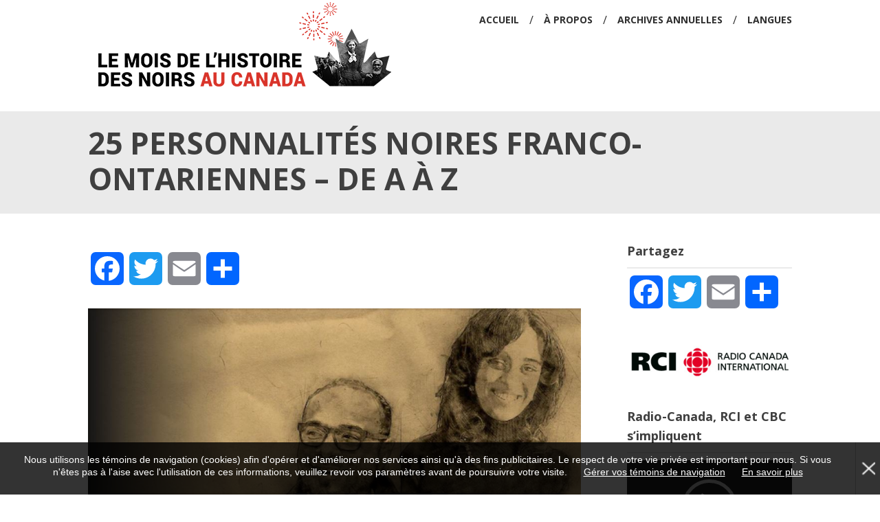

--- FILE ---
content_type: text/html; charset=UTF-8
request_url: https://www.rcinet.ca/mhn-fr/2019/03/01/25-personnalites-noires-franco-ontariennes-de-a-a-z/
body_size: 15648
content:
<!DOCTYPE html>
<html class="no-js" lang="fr-FR" prefix="og: http://ogp.me/ns# fb: http://ogp.me/ns/fb#">
<head>
<meta charset="UTF-8">
<meta name="viewport" content="width=device-width, initial-scale = 1.0, maximum-scale=2.0, user-scalable=yes" />
<link rel="profile" href="http://gmpg.org/xfn/11">
<link rel="pingback" href="https://www.rcinet.ca/mhn-fr/xmlrpc.php">
<title>25 personnalités noires franco-ontariennes – DE A À Z &#8211; Le Mois de l&#039;Histoire des Noirs au Canada | RCI</title>
<meta name='robots' content='max-image-preview:large' />
<link rel='dns-prefetch' href='//assets.adobedtm.com' />
<link rel='dns-prefetch' href='//s.radio-canada.ca' />
<link rel='dns-prefetch' href='//static.addtoany.com' />
<link rel='dns-prefetch' href='//fonts.googleapis.com' />
<link rel="alternate" type="application/rss+xml" title="Le Mois de l&#039;Histoire des Noirs au Canada | RCI &raquo; Flux" href="https://www.rcinet.ca/mhn-fr/feed/" />
<link rel="alternate" type="application/rss+xml" title="Le Mois de l&#039;Histoire des Noirs au Canada | RCI &raquo; Flux des commentaires" href="https://www.rcinet.ca/mhn-fr/comments/feed/" />
<link rel="alternate" type="application/rss+xml" title="Le Mois de l&#039;Histoire des Noirs au Canada | RCI &raquo; 25 personnalités noires franco-ontariennes – DE A À Z Flux des commentaires" href="https://www.rcinet.ca/mhn-fr/2019/03/01/25-personnalites-noires-franco-ontariennes-de-a-a-z/feed/" />
		<!-- This site uses the Google Analytics by MonsterInsights plugin v8.14.1 - Using Analytics tracking - https://www.monsterinsights.com/ -->
							<script src="//www.googletagmanager.com/gtag/js?id=UA-13067902-1"  data-cfasync="false" data-wpfc-render="false" type="text/javascript" async></script>
			<script data-cfasync="false" data-wpfc-render="false" type="text/javascript">
				var mi_version = '8.14.1';
				var mi_track_user = true;
				var mi_no_track_reason = '';
				
								var disableStrs = [
										'ga-disable-G-NLNVK8FVL2',
															'ga-disable-UA-13067902-1',
									];

				/* Function to detect opted out users */
				function __gtagTrackerIsOptedOut() {
					for (var index = 0; index < disableStrs.length; index++) {
						if (document.cookie.indexOf(disableStrs[index] + '=true') > -1) {
							return true;
						}
					}

					return false;
				}

				/* Disable tracking if the opt-out cookie exists. */
				if (__gtagTrackerIsOptedOut()) {
					for (var index = 0; index < disableStrs.length; index++) {
						window[disableStrs[index]] = true;
					}
				}

				/* Opt-out function */
				function __gtagTrackerOptout() {
					for (var index = 0; index < disableStrs.length; index++) {
						document.cookie = disableStrs[index] + '=true; expires=Thu, 31 Dec 2099 23:59:59 UTC; path=/';
						window[disableStrs[index]] = true;
					}
				}

				if ('undefined' === typeof gaOptout) {
					function gaOptout() {
						__gtagTrackerOptout();
					}
				}
								window.dataLayer = window.dataLayer || [];

				window.MonsterInsightsDualTracker = {
					helpers: {},
					trackers: {},
				};
				if (mi_track_user) {
					function __gtagDataLayer() {
						dataLayer.push(arguments);
					}

					function __gtagTracker(type, name, parameters) {
						if (!parameters) {
							parameters = {};
						}

						if (parameters.send_to) {
							__gtagDataLayer.apply(null, arguments);
							return;
						}

						if (type === 'event') {
														parameters.send_to = monsterinsights_frontend.v4_id;
							var hookName = name;
							if (typeof parameters['event_category'] !== 'undefined') {
								hookName = parameters['event_category'] + ':' + name;
							}

							if (typeof MonsterInsightsDualTracker.trackers[hookName] !== 'undefined') {
								MonsterInsightsDualTracker.trackers[hookName](parameters);
							} else {
								__gtagDataLayer('event', name, parameters);
							}
							
														parameters.send_to = monsterinsights_frontend.ua;
							__gtagDataLayer(type, name, parameters);
													} else {
							__gtagDataLayer.apply(null, arguments);
						}
					}

					__gtagTracker('js', new Date());
					__gtagTracker('set', {
						'developer_id.dZGIzZG': true,
											});
										__gtagTracker('config', 'G-NLNVK8FVL2', {"forceSSL":"true"} );
															__gtagTracker('config', 'UA-13067902-1', {"forceSSL":"true"} );
										window.gtag = __gtagTracker;										(function () {
						/* https://developers.google.com/analytics/devguides/collection/analyticsjs/ */
						/* ga and __gaTracker compatibility shim. */
						var noopfn = function () {
							return null;
						};
						var newtracker = function () {
							return new Tracker();
						};
						var Tracker = function () {
							return null;
						};
						var p = Tracker.prototype;
						p.get = noopfn;
						p.set = noopfn;
						p.send = function () {
							var args = Array.prototype.slice.call(arguments);
							args.unshift('send');
							__gaTracker.apply(null, args);
						};
						var __gaTracker = function () {
							var len = arguments.length;
							if (len === 0) {
								return;
							}
							var f = arguments[len - 1];
							if (typeof f !== 'object' || f === null || typeof f.hitCallback !== 'function') {
								if ('send' === arguments[0]) {
									var hitConverted, hitObject = false, action;
									if ('event' === arguments[1]) {
										if ('undefined' !== typeof arguments[3]) {
											hitObject = {
												'eventAction': arguments[3],
												'eventCategory': arguments[2],
												'eventLabel': arguments[4],
												'value': arguments[5] ? arguments[5] : 1,
											}
										}
									}
									if ('pageview' === arguments[1]) {
										if ('undefined' !== typeof arguments[2]) {
											hitObject = {
												'eventAction': 'page_view',
												'page_path': arguments[2],
											}
										}
									}
									if (typeof arguments[2] === 'object') {
										hitObject = arguments[2];
									}
									if (typeof arguments[5] === 'object') {
										Object.assign(hitObject, arguments[5]);
									}
									if ('undefined' !== typeof arguments[1].hitType) {
										hitObject = arguments[1];
										if ('pageview' === hitObject.hitType) {
											hitObject.eventAction = 'page_view';
										}
									}
									if (hitObject) {
										action = 'timing' === arguments[1].hitType ? 'timing_complete' : hitObject.eventAction;
										hitConverted = mapArgs(hitObject);
										__gtagTracker('event', action, hitConverted);
									}
								}
								return;
							}

							function mapArgs(args) {
								var arg, hit = {};
								var gaMap = {
									'eventCategory': 'event_category',
									'eventAction': 'event_action',
									'eventLabel': 'event_label',
									'eventValue': 'event_value',
									'nonInteraction': 'non_interaction',
									'timingCategory': 'event_category',
									'timingVar': 'name',
									'timingValue': 'value',
									'timingLabel': 'event_label',
									'page': 'page_path',
									'location': 'page_location',
									'title': 'page_title',
								};
								for (arg in args) {
																		if (!(!args.hasOwnProperty(arg) || !gaMap.hasOwnProperty(arg))) {
										hit[gaMap[arg]] = args[arg];
									} else {
										hit[arg] = args[arg];
									}
								}
								return hit;
							}

							try {
								f.hitCallback();
							} catch (ex) {
							}
						};
						__gaTracker.create = newtracker;
						__gaTracker.getByName = newtracker;
						__gaTracker.getAll = function () {
							return [];
						};
						__gaTracker.remove = noopfn;
						__gaTracker.loaded = true;
						window['__gaTracker'] = __gaTracker;
					})();
									} else {
										console.log("");
					(function () {
						function __gtagTracker() {
							return null;
						}

						window['__gtagTracker'] = __gtagTracker;
						window['gtag'] = __gtagTracker;
					})();
									}
			</script>
				<!-- / Google Analytics by MonsterInsights -->
		<script type="text/javascript">
window._wpemojiSettings = {"baseUrl":"https:\/\/s.w.org\/images\/core\/emoji\/14.0.0\/72x72\/","ext":".png","svgUrl":"https:\/\/s.w.org\/images\/core\/emoji\/14.0.0\/svg\/","svgExt":".svg","source":{"concatemoji":"https:\/\/www.rcinet.ca\/mhn-fr\/wp-includes\/js\/wp-emoji-release.min.js?ver=6.3.7"}};
/*! This file is auto-generated */
!function(i,n){var o,s,e;function c(e){try{var t={supportTests:e,timestamp:(new Date).valueOf()};sessionStorage.setItem(o,JSON.stringify(t))}catch(e){}}function p(e,t,n){e.clearRect(0,0,e.canvas.width,e.canvas.height),e.fillText(t,0,0);var t=new Uint32Array(e.getImageData(0,0,e.canvas.width,e.canvas.height).data),r=(e.clearRect(0,0,e.canvas.width,e.canvas.height),e.fillText(n,0,0),new Uint32Array(e.getImageData(0,0,e.canvas.width,e.canvas.height).data));return t.every(function(e,t){return e===r[t]})}function u(e,t,n){switch(t){case"flag":return n(e,"\ud83c\udff3\ufe0f\u200d\u26a7\ufe0f","\ud83c\udff3\ufe0f\u200b\u26a7\ufe0f")?!1:!n(e,"\ud83c\uddfa\ud83c\uddf3","\ud83c\uddfa\u200b\ud83c\uddf3")&&!n(e,"\ud83c\udff4\udb40\udc67\udb40\udc62\udb40\udc65\udb40\udc6e\udb40\udc67\udb40\udc7f","\ud83c\udff4\u200b\udb40\udc67\u200b\udb40\udc62\u200b\udb40\udc65\u200b\udb40\udc6e\u200b\udb40\udc67\u200b\udb40\udc7f");case"emoji":return!n(e,"\ud83e\udef1\ud83c\udffb\u200d\ud83e\udef2\ud83c\udfff","\ud83e\udef1\ud83c\udffb\u200b\ud83e\udef2\ud83c\udfff")}return!1}function f(e,t,n){var r="undefined"!=typeof WorkerGlobalScope&&self instanceof WorkerGlobalScope?new OffscreenCanvas(300,150):i.createElement("canvas"),a=r.getContext("2d",{willReadFrequently:!0}),o=(a.textBaseline="top",a.font="600 32px Arial",{});return e.forEach(function(e){o[e]=t(a,e,n)}),o}function t(e){var t=i.createElement("script");t.src=e,t.defer=!0,i.head.appendChild(t)}"undefined"!=typeof Promise&&(o="wpEmojiSettingsSupports",s=["flag","emoji"],n.supports={everything:!0,everythingExceptFlag:!0},e=new Promise(function(e){i.addEventListener("DOMContentLoaded",e,{once:!0})}),new Promise(function(t){var n=function(){try{var e=JSON.parse(sessionStorage.getItem(o));if("object"==typeof e&&"number"==typeof e.timestamp&&(new Date).valueOf()<e.timestamp+604800&&"object"==typeof e.supportTests)return e.supportTests}catch(e){}return null}();if(!n){if("undefined"!=typeof Worker&&"undefined"!=typeof OffscreenCanvas&&"undefined"!=typeof URL&&URL.createObjectURL&&"undefined"!=typeof Blob)try{var e="postMessage("+f.toString()+"("+[JSON.stringify(s),u.toString(),p.toString()].join(",")+"));",r=new Blob([e],{type:"text/javascript"}),a=new Worker(URL.createObjectURL(r),{name:"wpTestEmojiSupports"});return void(a.onmessage=function(e){c(n=e.data),a.terminate(),t(n)})}catch(e){}c(n=f(s,u,p))}t(n)}).then(function(e){for(var t in e)n.supports[t]=e[t],n.supports.everything=n.supports.everything&&n.supports[t],"flag"!==t&&(n.supports.everythingExceptFlag=n.supports.everythingExceptFlag&&n.supports[t]);n.supports.everythingExceptFlag=n.supports.everythingExceptFlag&&!n.supports.flag,n.DOMReady=!1,n.readyCallback=function(){n.DOMReady=!0}}).then(function(){return e}).then(function(){var e;n.supports.everything||(n.readyCallback(),(e=n.source||{}).concatemoji?t(e.concatemoji):e.wpemoji&&e.twemoji&&(t(e.twemoji),t(e.wpemoji)))}))}((window,document),window._wpemojiSettings);
</script>
<style type="text/css">
img.wp-smiley,
img.emoji {
	display: inline !important;
	border: none !important;
	box-shadow: none !important;
	height: 1em !important;
	width: 1em !important;
	margin: 0 0.07em !important;
	vertical-align: -0.1em !important;
	background: none !important;
	padding: 0 !important;
}
</style>
	<link rel='stylesheet' id='wp-block-library-css' href='https://www.rcinet.ca/mhn-fr/wp-includes/css/dist/block-library/style.min.css?ver=6.3.7' type='text/css' media='all' />
<style id='classic-theme-styles-inline-css' type='text/css'>
/*! This file is auto-generated */
.wp-block-button__link{color:#fff;background-color:#32373c;border-radius:9999px;box-shadow:none;text-decoration:none;padding:calc(.667em + 2px) calc(1.333em + 2px);font-size:1.125em}.wp-block-file__button{background:#32373c;color:#fff;text-decoration:none}
</style>
<style id='global-styles-inline-css' type='text/css'>
body{--wp--preset--color--black: #000000;--wp--preset--color--cyan-bluish-gray: #abb8c3;--wp--preset--color--white: #ffffff;--wp--preset--color--pale-pink: #f78da7;--wp--preset--color--vivid-red: #cf2e2e;--wp--preset--color--luminous-vivid-orange: #ff6900;--wp--preset--color--luminous-vivid-amber: #fcb900;--wp--preset--color--light-green-cyan: #7bdcb5;--wp--preset--color--vivid-green-cyan: #00d084;--wp--preset--color--pale-cyan-blue: #8ed1fc;--wp--preset--color--vivid-cyan-blue: #0693e3;--wp--preset--color--vivid-purple: #9b51e0;--wp--preset--gradient--vivid-cyan-blue-to-vivid-purple: linear-gradient(135deg,rgba(6,147,227,1) 0%,rgb(155,81,224) 100%);--wp--preset--gradient--light-green-cyan-to-vivid-green-cyan: linear-gradient(135deg,rgb(122,220,180) 0%,rgb(0,208,130) 100%);--wp--preset--gradient--luminous-vivid-amber-to-luminous-vivid-orange: linear-gradient(135deg,rgba(252,185,0,1) 0%,rgba(255,105,0,1) 100%);--wp--preset--gradient--luminous-vivid-orange-to-vivid-red: linear-gradient(135deg,rgba(255,105,0,1) 0%,rgb(207,46,46) 100%);--wp--preset--gradient--very-light-gray-to-cyan-bluish-gray: linear-gradient(135deg,rgb(238,238,238) 0%,rgb(169,184,195) 100%);--wp--preset--gradient--cool-to-warm-spectrum: linear-gradient(135deg,rgb(74,234,220) 0%,rgb(151,120,209) 20%,rgb(207,42,186) 40%,rgb(238,44,130) 60%,rgb(251,105,98) 80%,rgb(254,248,76) 100%);--wp--preset--gradient--blush-light-purple: linear-gradient(135deg,rgb(255,206,236) 0%,rgb(152,150,240) 100%);--wp--preset--gradient--blush-bordeaux: linear-gradient(135deg,rgb(254,205,165) 0%,rgb(254,45,45) 50%,rgb(107,0,62) 100%);--wp--preset--gradient--luminous-dusk: linear-gradient(135deg,rgb(255,203,112) 0%,rgb(199,81,192) 50%,rgb(65,88,208) 100%);--wp--preset--gradient--pale-ocean: linear-gradient(135deg,rgb(255,245,203) 0%,rgb(182,227,212) 50%,rgb(51,167,181) 100%);--wp--preset--gradient--electric-grass: linear-gradient(135deg,rgb(202,248,128) 0%,rgb(113,206,126) 100%);--wp--preset--gradient--midnight: linear-gradient(135deg,rgb(2,3,129) 0%,rgb(40,116,252) 100%);--wp--preset--font-size--small: 13px;--wp--preset--font-size--medium: 20px;--wp--preset--font-size--large: 36px;--wp--preset--font-size--x-large: 42px;--wp--preset--spacing--20: 0.44rem;--wp--preset--spacing--30: 0.67rem;--wp--preset--spacing--40: 1rem;--wp--preset--spacing--50: 1.5rem;--wp--preset--spacing--60: 2.25rem;--wp--preset--spacing--70: 3.38rem;--wp--preset--spacing--80: 5.06rem;--wp--preset--shadow--natural: 6px 6px 9px rgba(0, 0, 0, 0.2);--wp--preset--shadow--deep: 12px 12px 50px rgba(0, 0, 0, 0.4);--wp--preset--shadow--sharp: 6px 6px 0px rgba(0, 0, 0, 0.2);--wp--preset--shadow--outlined: 6px 6px 0px -3px rgba(255, 255, 255, 1), 6px 6px rgba(0, 0, 0, 1);--wp--preset--shadow--crisp: 6px 6px 0px rgba(0, 0, 0, 1);}:where(.is-layout-flex){gap: 0.5em;}:where(.is-layout-grid){gap: 0.5em;}body .is-layout-flow > .alignleft{float: left;margin-inline-start: 0;margin-inline-end: 2em;}body .is-layout-flow > .alignright{float: right;margin-inline-start: 2em;margin-inline-end: 0;}body .is-layout-flow > .aligncenter{margin-left: auto !important;margin-right: auto !important;}body .is-layout-constrained > .alignleft{float: left;margin-inline-start: 0;margin-inline-end: 2em;}body .is-layout-constrained > .alignright{float: right;margin-inline-start: 2em;margin-inline-end: 0;}body .is-layout-constrained > .aligncenter{margin-left: auto !important;margin-right: auto !important;}body .is-layout-constrained > :where(:not(.alignleft):not(.alignright):not(.alignfull)){max-width: var(--wp--style--global--content-size);margin-left: auto !important;margin-right: auto !important;}body .is-layout-constrained > .alignwide{max-width: var(--wp--style--global--wide-size);}body .is-layout-flex{display: flex;}body .is-layout-flex{flex-wrap: wrap;align-items: center;}body .is-layout-flex > *{margin: 0;}body .is-layout-grid{display: grid;}body .is-layout-grid > *{margin: 0;}:where(.wp-block-columns.is-layout-flex){gap: 2em;}:where(.wp-block-columns.is-layout-grid){gap: 2em;}:where(.wp-block-post-template.is-layout-flex){gap: 1.25em;}:where(.wp-block-post-template.is-layout-grid){gap: 1.25em;}.has-black-color{color: var(--wp--preset--color--black) !important;}.has-cyan-bluish-gray-color{color: var(--wp--preset--color--cyan-bluish-gray) !important;}.has-white-color{color: var(--wp--preset--color--white) !important;}.has-pale-pink-color{color: var(--wp--preset--color--pale-pink) !important;}.has-vivid-red-color{color: var(--wp--preset--color--vivid-red) !important;}.has-luminous-vivid-orange-color{color: var(--wp--preset--color--luminous-vivid-orange) !important;}.has-luminous-vivid-amber-color{color: var(--wp--preset--color--luminous-vivid-amber) !important;}.has-light-green-cyan-color{color: var(--wp--preset--color--light-green-cyan) !important;}.has-vivid-green-cyan-color{color: var(--wp--preset--color--vivid-green-cyan) !important;}.has-pale-cyan-blue-color{color: var(--wp--preset--color--pale-cyan-blue) !important;}.has-vivid-cyan-blue-color{color: var(--wp--preset--color--vivid-cyan-blue) !important;}.has-vivid-purple-color{color: var(--wp--preset--color--vivid-purple) !important;}.has-black-background-color{background-color: var(--wp--preset--color--black) !important;}.has-cyan-bluish-gray-background-color{background-color: var(--wp--preset--color--cyan-bluish-gray) !important;}.has-white-background-color{background-color: var(--wp--preset--color--white) !important;}.has-pale-pink-background-color{background-color: var(--wp--preset--color--pale-pink) !important;}.has-vivid-red-background-color{background-color: var(--wp--preset--color--vivid-red) !important;}.has-luminous-vivid-orange-background-color{background-color: var(--wp--preset--color--luminous-vivid-orange) !important;}.has-luminous-vivid-amber-background-color{background-color: var(--wp--preset--color--luminous-vivid-amber) !important;}.has-light-green-cyan-background-color{background-color: var(--wp--preset--color--light-green-cyan) !important;}.has-vivid-green-cyan-background-color{background-color: var(--wp--preset--color--vivid-green-cyan) !important;}.has-pale-cyan-blue-background-color{background-color: var(--wp--preset--color--pale-cyan-blue) !important;}.has-vivid-cyan-blue-background-color{background-color: var(--wp--preset--color--vivid-cyan-blue) !important;}.has-vivid-purple-background-color{background-color: var(--wp--preset--color--vivid-purple) !important;}.has-black-border-color{border-color: var(--wp--preset--color--black) !important;}.has-cyan-bluish-gray-border-color{border-color: var(--wp--preset--color--cyan-bluish-gray) !important;}.has-white-border-color{border-color: var(--wp--preset--color--white) !important;}.has-pale-pink-border-color{border-color: var(--wp--preset--color--pale-pink) !important;}.has-vivid-red-border-color{border-color: var(--wp--preset--color--vivid-red) !important;}.has-luminous-vivid-orange-border-color{border-color: var(--wp--preset--color--luminous-vivid-orange) !important;}.has-luminous-vivid-amber-border-color{border-color: var(--wp--preset--color--luminous-vivid-amber) !important;}.has-light-green-cyan-border-color{border-color: var(--wp--preset--color--light-green-cyan) !important;}.has-vivid-green-cyan-border-color{border-color: var(--wp--preset--color--vivid-green-cyan) !important;}.has-pale-cyan-blue-border-color{border-color: var(--wp--preset--color--pale-cyan-blue) !important;}.has-vivid-cyan-blue-border-color{border-color: var(--wp--preset--color--vivid-cyan-blue) !important;}.has-vivid-purple-border-color{border-color: var(--wp--preset--color--vivid-purple) !important;}.has-vivid-cyan-blue-to-vivid-purple-gradient-background{background: var(--wp--preset--gradient--vivid-cyan-blue-to-vivid-purple) !important;}.has-light-green-cyan-to-vivid-green-cyan-gradient-background{background: var(--wp--preset--gradient--light-green-cyan-to-vivid-green-cyan) !important;}.has-luminous-vivid-amber-to-luminous-vivid-orange-gradient-background{background: var(--wp--preset--gradient--luminous-vivid-amber-to-luminous-vivid-orange) !important;}.has-luminous-vivid-orange-to-vivid-red-gradient-background{background: var(--wp--preset--gradient--luminous-vivid-orange-to-vivid-red) !important;}.has-very-light-gray-to-cyan-bluish-gray-gradient-background{background: var(--wp--preset--gradient--very-light-gray-to-cyan-bluish-gray) !important;}.has-cool-to-warm-spectrum-gradient-background{background: var(--wp--preset--gradient--cool-to-warm-spectrum) !important;}.has-blush-light-purple-gradient-background{background: var(--wp--preset--gradient--blush-light-purple) !important;}.has-blush-bordeaux-gradient-background{background: var(--wp--preset--gradient--blush-bordeaux) !important;}.has-luminous-dusk-gradient-background{background: var(--wp--preset--gradient--luminous-dusk) !important;}.has-pale-ocean-gradient-background{background: var(--wp--preset--gradient--pale-ocean) !important;}.has-electric-grass-gradient-background{background: var(--wp--preset--gradient--electric-grass) !important;}.has-midnight-gradient-background{background: var(--wp--preset--gradient--midnight) !important;}.has-small-font-size{font-size: var(--wp--preset--font-size--small) !important;}.has-medium-font-size{font-size: var(--wp--preset--font-size--medium) !important;}.has-large-font-size{font-size: var(--wp--preset--font-size--large) !important;}.has-x-large-font-size{font-size: var(--wp--preset--font-size--x-large) !important;}
.wp-block-navigation a:where(:not(.wp-element-button)){color: inherit;}
:where(.wp-block-post-template.is-layout-flex){gap: 1.25em;}:where(.wp-block-post-template.is-layout-grid){gap: 1.25em;}
:where(.wp-block-columns.is-layout-flex){gap: 2em;}:where(.wp-block-columns.is-layout-grid){gap: 2em;}
.wp-block-pullquote{font-size: 1.5em;line-height: 1.6;}
</style>
<link rel='stylesheet' id='ppress-frontend-css' href='https://www.rcinet.ca/mhn-fr/wp-content/plugins/wp-user-avatar/assets/css/frontend.min.css?ver=4.10.2' type='text/css' media='all' />
<link rel='stylesheet' id='ppress-flatpickr-css' href='https://www.rcinet.ca/mhn-fr/wp-content/plugins/wp-user-avatar/assets/flatpickr/flatpickr.min.css?ver=4.10.2' type='text/css' media='all' />
<link rel='stylesheet' id='ppress-select2-css' href='https://www.rcinet.ca/mhn-fr/wp-content/plugins/wp-user-avatar/assets/select2/select2.min.css?ver=6.3.7' type='text/css' media='all' />
<link rel='stylesheet' id='wp-polls-css' href='https://www.rcinet.ca/mhn-fr/wp-content/plugins/wp-polls/polls-css.css?ver=2.77.1' type='text/css' media='all' />
<style id='wp-polls-inline-css' type='text/css'>
.wp-polls .pollbar {
	margin: 1px;
	font-size: 6px;
	line-height: 8px;
	height: 8px;
	background-image: url('https://www.rcinet.ca/mhn-fr/wp-content/plugins/wp-polls/images/default/pollbg.gif');
	border: 1px solid #c8c8c8;
}

</style>
<link rel='stylesheet' id='kimbo-open-sans-css' href='https://fonts.googleapis.com/css?family=Open+Sans%3A300%2C400%2C600%2C700%2C800&#038;subset=latin%2Clatin-ext' type='text/css' media='all' />
<link rel='stylesheet' id='kimbo-animations-css-css' href='https://www.rcinet.ca/mhn-fr/wp-content/themes/kimbo/animate.css?ver=1' type='text/css' media='screen' />
<link rel='stylesheet' id='genericons-css' href='https://www.rcinet.ca/mhn-fr/wp-content/themes/kimbo/genericons/genericons.css?ver=3.0.3' type='text/css' media='all' />
<link rel='stylesheet' id='kimbo-style-css' href='https://www.rcinet.ca/mhn-fr/wp-content/themes/kimbo/style.css?ver=6.3.7' type='text/css' media='all' />
<style id='kimbo-style-inline-css' type='text/css'>
.site-title, .site-description {
                                position: absolute;
                                clip: rect(1px, 1px, 1px, 1px); 
                        }
</style>
<link rel='stylesheet' id='addtoany-css' href='https://www.rcinet.ca/mhn-fr/wp-content/plugins/add-to-any/addtoany.min.css?ver=1.16' type='text/css' media='all' />
<script type='text/javascript' src='https://www.rcinet.ca/mhn-fr/wp-content/plugins/google-analytics-for-wordpress/assets/js/frontend-gtag.min.js?ver=8.14.1' id='monsterinsights-frontend-script-js'></script>
<script data-cfasync="false" data-wpfc-render="false" type="text/javascript" id='monsterinsights-frontend-script-js-extra'>/* <![CDATA[ */
var monsterinsights_frontend = {"js_events_tracking":"true","download_extensions":"doc,pdf,ppt,zip,xls,docx,pptx,xlsx","inbound_paths":"[]","home_url":"https:\/\/www.rcinet.ca\/mhn-fr","hash_tracking":"false","ua":"UA-13067902-1","v4_id":"G-NLNVK8FVL2"};/* ]]> */
</script>
<script type='text/javascript' src='https://www.rcinet.ca/mhn-fr/wp-includes/js/jquery/jquery.min.js?ver=3.7.0' id='jquery-core-js'></script>
<script type='text/javascript' src='https://www.rcinet.ca/mhn-fr/wp-includes/js/jquery/jquery-migrate.min.js?ver=3.4.1' id='jquery-migrate-js'></script>
<script type='text/javascript' src='//assets.adobedtm.com/2eda04f28b1fa2bbcd3ec449dfdc174232ed3359/satelliteLib-15952c3debd5f8e61b0090785e31923d301c9a5c.js' id='rci-adobe-dtm-js'></script>
<script type='text/javascript' src='https://www.rcinet.ca/mhn-fr/wp-content/plugins/wp-user-avatar/assets/flatpickr/flatpickr.min.js?ver=4.10.2' id='ppress-flatpickr-js'></script>
<script type='text/javascript' src='https://www.rcinet.ca/mhn-fr/wp-content/plugins/wp-user-avatar/assets/select2/select2.min.js?ver=4.10.2' id='ppress-select2-js'></script>
<script id="addtoany-core-js-before" type="text/javascript">
window.a2a_config=window.a2a_config||{};a2a_config.callbacks=[];a2a_config.overlays=[];a2a_config.templates={};a2a_localize = {
	Share: "Partager",
	Save: "Enregistrer",
	Subscribe: "S'abonner",
	Email: "E-mail",
	Bookmark: "Signet",
	ShowAll: "Montrer tout",
	ShowLess: "Montrer moins",
	FindServices: "Trouver des service(s)",
	FindAnyServiceToAddTo: "Trouver instantan&eacute;ment des services &agrave; ajouter &agrave;",
	PoweredBy: "Propuls&eacute; par",
	ShareViaEmail: "Partager par e-mail",
	SubscribeViaEmail: "S’abonner par e-mail",
	BookmarkInYourBrowser: "Ajouter un signet dans votre navigateur",
	BookmarkInstructions: "Appuyez sur Ctrl+D ou \u2318+D pour mettre cette page en signet",
	AddToYourFavorites: "Ajouter &agrave; vos favoris",
	SendFromWebOrProgram: "Envoyer depuis n’importe quelle adresse e-mail ou logiciel e-mail",
	EmailProgram: "Programme d’e-mail",
	More: "Plus&#8230;",
	ThanksForSharing: "Merci de partager !",
	ThanksForFollowing: "Merci de nous suivre !"
};
</script>
<script type='text/javascript' async src='https://static.addtoany.com/menu/page.js' id='addtoany-core-js'></script>
<script type='text/javascript' async src='https://www.rcinet.ca/mhn-fr/wp-content/plugins/add-to-any/addtoany.min.js?ver=1.1' id='addtoany-jquery-js'></script>
<link rel="EditURI" type="application/rsd+xml" title="RSD" href="https://www.rcinet.ca/mhn-fr/xmlrpc.php?rsd" />
<meta name="generator" content="WordPress 6.3.7" />
<link rel="canonical" href="https://www.rcinet.ca/mhn-fr/2019/03/01/25-personnalites-noires-franco-ontariennes-de-a-a-z/" />
<link rel='shortlink' href='https://www.rcinet.ca/mhn-fr/?p=6851' />
<link rel="alternate" type="application/json+oembed" href="https://www.rcinet.ca/mhn-fr/wp-json/oembed/1.0/embed?url=https%3A%2F%2Fwww.rcinet.ca%2Fmhn-fr%2F2019%2F03%2F01%2F25-personnalites-noires-franco-ontariennes-de-a-a-z%2F" />
<link rel="alternate" type="text/xml+oembed" href="https://www.rcinet.ca/mhn-fr/wp-json/oembed/1.0/embed?url=https%3A%2F%2Fwww.rcinet.ca%2Fmhn-fr%2F2019%2F03%2F01%2F25-personnalites-noires-franco-ontariennes-de-a-a-z%2F&#038;format=xml" />
<!-- Begin comScore Tag -->
<script>
  var _comscore = _comscore || [];
  _comscore.push({ c1: "2", c2: "3005684" });
  (function() {
    var s = document.createElement("script"), el = document.getElementsByTagName("script")[0]; s.async = true;
    s.src = (document.location.protocol == "https:" ? "https://sb" : "http://b") + ".scorecardresearch.com/beacon.js";
    el.parentNode.insertBefore(s, el);
  })();
</script>
<noscript>
  <img src="https://b.scorecardresearch.com/p?c1=2&c2=3005684&cv=2.0&cj=1" />
</noscript>
<!-- End comScore Tag -->

<!-- RCI Webtrends -->
<meta name="WT.sp" content="rci;rci_global" />
<!-- RCI Webtrends -->
		<style type="text/css" id="wp-custom-css">
			.alignleft { margin-left: 0; }
.alignright { margin-right: 0; }
.entry { max-width: 100%; }
.frontwidget .widget-title { float: none; width: 100%; }
.frontwidget p { float: none; width: 100%; }
.wp-caption { background: transparent; }
figcaption { line-height: 1.2; }
textarea#comment { width: 80%; }		</style>
		
<!-- START - Open Graph and Twitter Card Tags 3.3.0 -->
 <!-- Facebook Open Graph -->
  <meta property="og:locale" content="fr_FR"/>
  <meta property="og:site_name" content="Le Mois de l&#039;Histoire des Noirs au Canada | RCI"/>
  <meta property="og:title" content="25 personnalités noires franco-ontariennes – DE A À Z"/>
  <meta property="og:url" content="https://www.rcinet.ca/mhn-fr/2019/03/01/25-personnalites-noires-franco-ontariennes-de-a-a-z/"/>
  <meta property="og:type" content="article"/>
  <meta property="og:description" content="ICI Toronto |

Pour souligner le Mois de l&#039;histoire des Noirs, ICI Radio-Canada à Toronto a choisi 25 personnalités noires franco-ontariennes de partout dans la province de différents domaines : politique, affaires, arts, médias, éducation et communautaire. Par ordre alphabétique, les voici toutes"/>
  <meta property="og:image" content="https://www.rcinet.ca/mhn-fr/wp-content/uploads/sites/42/2019/03/palmares.jpg"/>
  <meta property="og:image:url" content="https://www.rcinet.ca/mhn-fr/wp-content/uploads/sites/42/2019/03/palmares.jpg"/>
  <meta property="og:image:secure_url" content="https://www.rcinet.ca/mhn-fr/wp-content/uploads/sites/42/2019/03/palmares.jpg"/>
  <meta property="article:published_time" content="2019-03-01T14:14:54-05:00"/>
  <meta property="article:modified_time" content="2020-01-31T12:08:27-05:00" />
  <meta property="og:updated_time" content="2020-01-31T12:08:27-05:00" />
  <meta property="article:section" content="Histoire en évolution"/>
  <meta property="article:section" content="Musique"/>
  <meta property="article:section" content="Portraits"/>
  <meta property="article:section" content="Reportages et entrevues"/>
  <meta property="article:section" content="Sportifs"/>
 <!-- Google+ / Schema.org -->
 <!-- Twitter Cards -->
  <meta name="twitter:title" content="25 personnalités noires franco-ontariennes – DE A À Z"/>
  <meta name="twitter:url" content="https://www.rcinet.ca/mhn-fr/2019/03/01/25-personnalites-noires-franco-ontariennes-de-a-a-z/"/>
  <meta name="twitter:description" content="ICI Toronto |

Pour souligner le Mois de l&#039;histoire des Noirs, ICI Radio-Canada à Toronto a choisi 25 personnalités noires franco-ontariennes de partout dans la province de différents domaines : politique, affaires, arts, médias, éducation et communautaire. Par ordre alphabétique, les voici toutes"/>
  <meta name="twitter:image" content="https://www.rcinet.ca/mhn-fr/wp-content/uploads/sites/42/2019/03/palmares.jpg"/>
  <meta name="twitter:card" content="summary_large_image"/>
 <!-- SEO -->
 <!-- Misc. tags -->
 <!-- is_singular -->
<!-- END - Open Graph and Twitter Card Tags 3.3.0 -->
	

                    <script>var w=window;if(w.performance||w.mozPerformance||w.msPerformance||w.webkitPerformance){var d=document;AKSB=w.AKSB||{},AKSB.q=AKSB.q||[],AKSB.mark=AKSB.mark||function(e,_){AKSB.q.push(["mark",e,_||(new Date).getTime()])},AKSB.measure=AKSB.measure||function(e,_,t){AKSB.q.push(["measure",e,_,t||(new Date).getTime()])},AKSB.done=AKSB.done||function(e){AKSB.q.push(["done",e])},AKSB.mark("firstbyte",(new Date).getTime()),AKSB.prof={custid:"8913",ustr:"",originlat:"0",clientrtt:"114",ghostip:"2.22.90.39",ipv6:false,pct:"10",clientip:"18.217.66.237",requestid:"8b2b34e",region:"45631",protocol:"",blver:14,akM:"dscf",akN:"ae",akTT:"O",akTX:"1",akTI:"8b2b34e",ai:"237684",ra:"false",pmgn:"",pmgi:"",pmp:"",qc:""},function(e){var _=d.createElement("script");_.async="async",_.src=e;var t=d.getElementsByTagName("script"),t=t[t.length-1];t.parentNode.insertBefore(_,t)}(("https:"===d.location.protocol?"https:":"http:")+"//ds-aksb-a.akamaihd.net/aksb.min.js")}</script>
                    </head>

<body class="post-template-default single single-post postid-6851 single-format-standard wp-custom-logo">

	<div id="container">
		<div id="header">
			<div id="headerin">
  				<div id="logo">
  					<a href="https://www.rcinet.ca/mhn-fr/" class="custom-logo-link" rel="home"><img width="457" height="132" src="https://www.rcinet.ca/mhn-fr/wp-content/uploads/sites/42/2021/01/mhn-fr-457-132.png" class="custom-logo" alt="Le Mois de l&#039;Histoire des Noirs au Canada | RCI" decoding="async" fetchpriority="high" srcset="https://www.rcinet.ca/mhn-fr/wp-content/uploads/sites/42/2021/01/mhn-fr-457-132.png 457w, https://www.rcinet.ca/mhn-fr/wp-content/uploads/sites/42/2021/01/mhn-fr-457-132-300x87.png 300w" sizes="(max-width: 457px) 100vw, 457px" /></a>        				<a href="https://www.rcinet.ca/mhn-fr/" rel="home">
        					<h1 class="site-title">
          						Le Mois de l&#039;Histoire des Noirs au Canada | RCI        					</h1>
        				</a>
                        
                        <h2 class="site-description">
          					        				</h2>
               </div>
  
  				
    				 				
                	<div id="mainmenu" class="menu-main-container"><ul id="menu-main" class="superfish mainnav"><li id="menu-item-4101" class="menu-item menu-item-type-custom menu-item-object-custom menu-item-home menu-item-4101"><a href="https://www.rcinet.ca/mhn-fr/">Accueil</a><span>&#47;</span></li>
<li id="menu-item-4347" class="menu-item menu-item-type-post_type menu-item-object-page menu-item-4347"><a href="https://www.rcinet.ca/mhn-fr/a-propos-du-mhn/">À propos</a><span>&#47;</span></li>
<li id="menu-item-7024" class="menu-item menu-item-type-custom menu-item-object-custom menu-item-has-children menu-item-7024"><a>Archives annuelles</a><span>&#47;</span>
<ul class="sub-menu">
	<li id="menu-item-7074" class="menu-item menu-item-type-custom menu-item-object-custom menu-item-7074"><a href="https://www.rcinet.ca/mhn-fr/2021">2021</a><span>&#47;</span></li>
	<li id="menu-item-7072" class="menu-item menu-item-type-custom menu-item-object-custom menu-item-7072"><a href="https://www.rcinet.ca/mhn-fr/2020">2020</a><span>&#47;</span></li>
	<li id="menu-item-6767" class="menu-item menu-item-type-custom menu-item-object-custom menu-item-6767"><a href="https://www.rcinet.ca/mhn-fr/2019">2019</a><span>&#47;</span></li>
	<li id="menu-item-6615" class="menu-item menu-item-type-custom menu-item-object-custom menu-item-6615"><a href="https://www.rcinet.ca/mhn-fr/2018">2018</a><span>&#47;</span></li>
	<li id="menu-item-5648" class="menu-item menu-item-type-custom menu-item-object-custom menu-item-5648"><a href="https://www.rcinet.ca/mhn-fr/2017">2017</a><span>&#47;</span></li>
	<li id="menu-item-4389" class="menu-item menu-item-type-custom menu-item-object-custom menu-item-4389"><a href="https://www.rcinet.ca/mhn-fr/2016/">2016</a><span>&#47;</span></li>
	<li id="menu-item-4390" class="menu-item menu-item-type-custom menu-item-object-custom menu-item-4390"><a href="https://www.rcinet.ca/mhn-fr/2015">2015</a><span>&#47;</span></li>
	<li id="menu-item-4391" class="menu-item menu-item-type-custom menu-item-object-custom menu-item-4391"><a href="https://www.rcinet.ca/mhn-fr/2014">2014</a><span>&#47;</span></li>
	<li id="menu-item-4392" class="menu-item menu-item-type-custom menu-item-object-custom menu-item-4392"><a href="https://www.rcinet.ca/mhn-fr/2013">2013</a><span>&#47;</span></li>
	<li id="menu-item-4393" class="menu-item menu-item-type-custom menu-item-object-custom menu-item-4393"><a href="https://www.rcinet.ca/mhn-fr/2012">2012</a><span>&#47;</span></li>
</ul>
</li>
<li id="menu-item-6994" class="menu-item menu-item-type-custom menu-item-object-custom menu-item-has-children menu-item-6994"><a>Langues</a><span>&#47;</span>
<ul class="sub-menu">
	<li id="menu-item-3872" class="menu-item menu-item-type-custom menu-item-object-custom menu-item-3872"><a href="https://www.rcinet.ca/bhm-en/">English</a><span>&#47;</span></li>
	<li id="menu-item-3874" class="menu-item menu-item-type-custom menu-item-object-custom menu-item-3874"><a href="https://www.rcinet.ca/mhn-es/">Español</a><span>&#47;</span></li>
	<li id="menu-item-3876" class="menu-item menu-item-type-custom menu-item-object-custom menu-item-3876"><a href="https://www.rcinet.ca/bhm-zh/">中文</a><span>&#47;</span></li>
	<li id="menu-item-3875" class="menu-item menu-item-type-custom menu-item-object-custom menu-item-3875"><a href="https://www.rcinet.ca/bhm-ar/">العربية</a><span>&#47;</span></li>
</ul>
</li>
</ul></div>                    
                    <div class="mmenu"><ul id="menu-main-1" class="navmenu"><li class="menu-item menu-item-type-custom menu-item-object-custom menu-item-home menu-item-4101"><a href="https://www.rcinet.ca/mhn-fr/">Accueil</a></li>
<li class="menu-item menu-item-type-post_type menu-item-object-page menu-item-4347"><a href="https://www.rcinet.ca/mhn-fr/a-propos-du-mhn/">À propos</a></li>
<li class="menu-item menu-item-type-custom menu-item-object-custom menu-item-has-children menu-item-7024"><a>Archives annuelles</a>
<ul class="sub-menu">
	<li class="menu-item menu-item-type-custom menu-item-object-custom menu-item-7074"><a href="https://www.rcinet.ca/mhn-fr/2021">2021</a></li>
	<li class="menu-item menu-item-type-custom menu-item-object-custom menu-item-7072"><a href="https://www.rcinet.ca/mhn-fr/2020">2020</a></li>
	<li class="menu-item menu-item-type-custom menu-item-object-custom menu-item-6767"><a href="https://www.rcinet.ca/mhn-fr/2019">2019</a></li>
	<li class="menu-item menu-item-type-custom menu-item-object-custom menu-item-6615"><a href="https://www.rcinet.ca/mhn-fr/2018">2018</a></li>
	<li class="menu-item menu-item-type-custom menu-item-object-custom menu-item-5648"><a href="https://www.rcinet.ca/mhn-fr/2017">2017</a></li>
	<li class="menu-item menu-item-type-custom menu-item-object-custom menu-item-4389"><a href="https://www.rcinet.ca/mhn-fr/2016/">2016</a></li>
	<li class="menu-item menu-item-type-custom menu-item-object-custom menu-item-4390"><a href="https://www.rcinet.ca/mhn-fr/2015">2015</a></li>
	<li class="menu-item menu-item-type-custom menu-item-object-custom menu-item-4391"><a href="https://www.rcinet.ca/mhn-fr/2014">2014</a></li>
	<li class="menu-item menu-item-type-custom menu-item-object-custom menu-item-4392"><a href="https://www.rcinet.ca/mhn-fr/2013">2013</a></li>
	<li class="menu-item menu-item-type-custom menu-item-object-custom menu-item-4393"><a href="https://www.rcinet.ca/mhn-fr/2012">2012</a></li>
</ul>
</li>
<li class="menu-item menu-item-type-custom menu-item-object-custom menu-item-has-children menu-item-6994"><a>Langues</a>
<ul class="sub-menu">
	<li class="menu-item menu-item-type-custom menu-item-object-custom menu-item-3872"><a href="https://www.rcinet.ca/bhm-en/">English</a></li>
	<li class="menu-item menu-item-type-custom menu-item-object-custom menu-item-3874"><a href="https://www.rcinet.ca/mhn-es/">Español</a></li>
	<li class="menu-item menu-item-type-custom menu-item-object-custom menu-item-3876"><a href="https://www.rcinet.ca/bhm-zh/">中文</a></li>
	<li class="menu-item menu-item-type-custom menu-item-object-custom menu-item-3875"><a href="https://www.rcinet.ca/bhm-ar/">العربية</a></li>
</ul>
</li>
</ul></div>                    
			</div>
       </div>

<div id="greybar">
	<h1 class="entry-title">
        25 personnalités noires franco-ontariennes – DE A À Z      </h1>
</div>

<div id="contentwrapper">
  <div id="content">
        <div class="post-6851 post type-post status-publish format-standard has-post-thumbnail hentry category-histoire-en-evolution category-musique category-portraits category-reportages-et-entrevues category-sportifs tag-ici-toronto tag-personnalites-noires-franco-ontariennes">
      <div class="entry">
        <div class="addtoany_share_save_container addtoany_content addtoany_content_top"><div class="a2a_kit a2a_kit_size_48 addtoany_list" data-a2a-url="https://www.rcinet.ca/mhn-fr/2019/03/01/25-personnalites-noires-franco-ontariennes-de-a-a-z/" data-a2a-title="25 personnalités noires franco-ontariennes – DE A À Z"><a class="a2a_button_facebook" href="https://www.addtoany.com/add_to/facebook?linkurl=https%3A%2F%2Fwww.rcinet.ca%2Fmhn-fr%2F2019%2F03%2F01%2F25-personnalites-noires-franco-ontariennes-de-a-a-z%2F&amp;linkname=25%20personnalit%C3%A9s%20noires%20franco-ontariennes%20%E2%80%93%20DE%20A%20%C3%80%20Z" title="Facebook" rel="nofollow noopener" target="_blank"></a><a class="a2a_button_twitter" href="https://www.addtoany.com/add_to/twitter?linkurl=https%3A%2F%2Fwww.rcinet.ca%2Fmhn-fr%2F2019%2F03%2F01%2F25-personnalites-noires-franco-ontariennes-de-a-a-z%2F&amp;linkname=25%20personnalit%C3%A9s%20noires%20franco-ontariennes%20%E2%80%93%20DE%20A%20%C3%80%20Z" title="Twitter" rel="nofollow noopener" target="_blank"></a><a class="a2a_button_email" href="https://www.addtoany.com/add_to/email?linkurl=https%3A%2F%2Fwww.rcinet.ca%2Fmhn-fr%2F2019%2F03%2F01%2F25-personnalites-noires-franco-ontariennes-de-a-a-z%2F&amp;linkname=25%20personnalit%C3%A9s%20noires%20franco-ontariennes%20%E2%80%93%20DE%20A%20%C3%80%20Z" title="Email" rel="nofollow noopener" target="_blank"></a><a class="a2a_dd addtoany_share_save addtoany_share" href="https://www.addtoany.com/share"></a></div></div><p><img decoding="async" class="aligncenter size-full wp-image-6852" src="https://www.rcinet.ca/mhn-fr/wp-content/uploads/sites/42/2019/03/palmares.jpg" alt="" width="990" height="521" data-id="6852" srcset="https://www.rcinet.ca/mhn-fr/wp-content/uploads/sites/42/2019/03/palmares.jpg 990w, https://www.rcinet.ca/mhn-fr/wp-content/uploads/sites/42/2019/03/palmares-300x158.jpg 300w, https://www.rcinet.ca/mhn-fr/wp-content/uploads/sites/42/2019/03/palmares-768x404.jpg 768w, https://www.rcinet.ca/mhn-fr/wp-content/uploads/sites/42/2019/03/palmares-700x368.jpg 700w" sizes="(max-width: 990px) 100vw, 990px" /><br />
ICI Toronto |</p>
<p><strong>Pour souligner le Mois de l&rsquo;histoire des Noirs, ICI Radio-Canada à Toronto a choisi 25 personnalités noires franco-ontariennes de partout dans la province de différents domaines : politique, affaires, arts, médias, éducation et communautaire. Par ordre alphabétique, <a href="https://ici.radio-canada.ca/dossier/1002298/25-personnalites-noires-franco-ontariennes" target="_blank" rel="noopener noreferrer">les voici toutes</a>.</strong></p>
<div class="su-note"  style="border-color:#ceb670;border-radius:3px;-moz-border-radius:3px;-webkit-border-radius:3px;"><div class="su-note-inner su-u-clearfix su-u-trim" style="background-color:#e8d08a;border-color:#ffffff;color:#111010;border-radius:3px;-moz-border-radius:3px;-webkit-border-radius:3px;"><strong>25 personnalités noires franco-ontariennes &#8211; De A à Z :</strong> <a href="https://ici.radio-canada.ca/dossier/1002298/25-personnalites-noires-franco-ontariennes" target="_blank" rel="noopener noreferrer"><span style="color: #210661;"><strong>poursuivre la lecture sur ICI Toronto</strong></span></a></div></div>
<p>&nbsp;</p>
<div class="addtoany_share_save_container addtoany_content addtoany_content_bottom"><div class="a2a_kit a2a_kit_size_48 addtoany_list" data-a2a-url="https://www.rcinet.ca/mhn-fr/2019/03/01/25-personnalites-noires-franco-ontariennes-de-a-a-z/" data-a2a-title="25 personnalités noires franco-ontariennes – DE A À Z"><a class="a2a_button_facebook" href="https://www.addtoany.com/add_to/facebook?linkurl=https%3A%2F%2Fwww.rcinet.ca%2Fmhn-fr%2F2019%2F03%2F01%2F25-personnalites-noires-franco-ontariennes-de-a-a-z%2F&amp;linkname=25%20personnalit%C3%A9s%20noires%20franco-ontariennes%20%E2%80%93%20DE%20A%20%C3%80%20Z" title="Facebook" rel="nofollow noopener" target="_blank"></a><a class="a2a_button_twitter" href="https://www.addtoany.com/add_to/twitter?linkurl=https%3A%2F%2Fwww.rcinet.ca%2Fmhn-fr%2F2019%2F03%2F01%2F25-personnalites-noires-franco-ontariennes-de-a-a-z%2F&amp;linkname=25%20personnalit%C3%A9s%20noires%20franco-ontariennes%20%E2%80%93%20DE%20A%20%C3%80%20Z" title="Twitter" rel="nofollow noopener" target="_blank"></a><a class="a2a_button_email" href="https://www.addtoany.com/add_to/email?linkurl=https%3A%2F%2Fwww.rcinet.ca%2Fmhn-fr%2F2019%2F03%2F01%2F25-personnalites-noires-franco-ontariennes-de-a-a-z%2F&amp;linkname=25%20personnalit%C3%A9s%20noires%20franco-ontariennes%20%E2%80%93%20DE%20A%20%C3%80%20Z" title="Email" rel="nofollow noopener" target="_blank"></a><a class="a2a_dd addtoany_share_save addtoany_share" href="https://www.addtoany.com/share"></a></div></div>        <p class="singletags"><a href="https://www.rcinet.ca/mhn-fr/tag/ici-toronto/" rel="tag">ICI Toronto</a> <a href="https://www.rcinet.ca/mhn-fr/tag/personnalites-noires-franco-ontariennes/" rel="tag">personnalités noires franco-ontariennes</a></p>                
<div id="comments" class="comments-area">
      	<div id="respond" class="comment-respond">
		<h3 id="reply-title" class="comment-reply-title">Laisser un commentaire <small><a rel="nofollow" id="cancel-comment-reply-link" href="/mhn-fr/2019/03/01/25-personnalites-noires-franco-ontariennes-de-a-a-z/#respond" style="display:none;">Annuler la réponse</a></small></h3><form action="https://www.rcinet.ca/mhn-fr/wp-comments-post.php" method="post" id="commentform" class="comment-form"><p class="comment-notes"><span id="email-notes">Votre adresse e-mail ne sera pas publiée.</span> <span class="required-field-message">Les champs obligatoires sont indiqués avec <span class="required">*</span></span></p><p class="comment-form-comment"><label for="comment">Commentaire <span class="required">*</span></label> <textarea id="comment" name="comment" cols="45" rows="8" maxlength="65525" required="required"></textarea></p><p class="comment-form-author"><label for="author">Nom <span class="required">*</span></label> <input id="author" name="author" type="text" value="" size="30" maxlength="245" autocomplete="name" required="required" /></p>
<p class="comment-form-email"><label for="email">E-mail <span class="required">*</span></label> <input id="email" name="email" type="text" value="" size="30" maxlength="100" aria-describedby="email-notes" autocomplete="email" required="required" /></p>
<p class="comment-form-url"><label for="url">Site web</label> <input id="url" name="url" type="text" value="" size="30" maxlength="200" autocomplete="url" /></p>
<p class="comment-form-cookies-consent"><input id="wp-comment-cookies-consent" name="wp-comment-cookies-consent" type="checkbox" value="yes" /> <label for="wp-comment-cookies-consent">Enregistrer mon nom, mon e-mail et mon site dans le navigateur pour mon prochain commentaire.</label></p>
<p class="form-submit"><input name="submit" type="submit" id="submit" class="submit" value="Laisser un commentaire" /> <input type='hidden' name='comment_post_ID' value='6851' id='comment_post_ID' />
<input type='hidden' name='comment_parent' id='comment_parent' value='0' />
</p><!-- Anti-spam plugin wordpress.org/plugins/anti-spam/ --><div class="wantispam-required-fields"><input type="hidden" name="wantispam_t" class="wantispam-control wantispam-control-t" value="1769149549" /><div class="wantispam-group wantispam-group-q" style="clear: both;">
					<label>Current ye@r <span class="required">*</span></label>
					<input type="hidden" name="wantispam_a" class="wantispam-control wantispam-control-a" value="2026" />
					<input type="text" name="wantispam_q" class="wantispam-control wantispam-control-q" value="7.3.5" autocomplete="off" />
				  </div>
<div class="wantispam-group wantispam-group-e" style="display: none;">
					<label>Leave this field empty</label>
					<input type="text" name="wantispam_e_email_url_website" class="wantispam-control wantispam-control-e" value="" autocomplete="off" />
				  </div>
</div><!--\End Anti-spam plugin --></form>	</div><!-- #respond -->
	</div>
        	<nav class="navigation post-navigation" role="navigation">
		<div class="nav-links">
			<div class="nav-previous"><a href="https://www.rcinet.ca/mhn-fr/2019/02/26/des-remises-de-prix-parmi-la-communaute-des-africains-francophones/" rel="prev"></a></div><div class="nav-next"><a href="https://www.rcinet.ca/mhn-fr/2020/01/23/les-nouvelles-voix-dafrique-pour-le-mois-de-lhistoire-des-noirs/" rel="next"></a></div>		</div> <!-- .nav-links -->
	</nav> <!-- .navigation -->
	      </div>
    </div>
      </div>
  
<div id="rightbar">
	<div id="a2a_share_save_widget-3" class="widgets"><h2>Partagez</h2><div class="a2a_kit a2a_kit_size_48 addtoany_list"><a class="a2a_button_facebook" href="https://www.addtoany.com/add_to/facebook?linkurl=https%3A%2F%2Fwww.rcinet.ca%2Fmhn-fr%2Fmhn-fr%2F2019%2F03%2F01%2F25-personnalites-noires-franco-ontariennes-de-a-a-z%2F&amp;linkname=25%20personnalit%C3%A9s%20noires%20franco-ontariennes%20%E2%80%93%20DE%20A%20%C3%80%20Z" title="Facebook" rel="nofollow noopener" target="_blank"></a><a class="a2a_button_twitter" href="https://www.addtoany.com/add_to/twitter?linkurl=https%3A%2F%2Fwww.rcinet.ca%2Fmhn-fr%2Fmhn-fr%2F2019%2F03%2F01%2F25-personnalites-noires-franco-ontariennes-de-a-a-z%2F&amp;linkname=25%20personnalit%C3%A9s%20noires%20franco-ontariennes%20%E2%80%93%20DE%20A%20%C3%80%20Z" title="Twitter" rel="nofollow noopener" target="_blank"></a><a class="a2a_button_email" href="https://www.addtoany.com/add_to/email?linkurl=https%3A%2F%2Fwww.rcinet.ca%2Fmhn-fr%2Fmhn-fr%2F2019%2F03%2F01%2F25-personnalites-noires-franco-ontariennes-de-a-a-z%2F&amp;linkname=25%20personnalit%C3%A9s%20noires%20franco-ontariennes%20%E2%80%93%20DE%20A%20%C3%80%20Z" title="Email" rel="nofollow noopener" target="_blank"></a><a class="a2a_dd addtoany_share_save addtoany_share" href="https://www.addtoany.com/share"></a></div></div><div id="media_image-2" class="widgets"><a href="https://www.rcinet.ca/fr"><img width="300" height="70" src="https://www.rcinet.ca/mhn-fr/wp-content/uploads/sites/42/2016/01/rci-logo.jpg" class="image wp-image-4545  attachment-full size-full" alt="RCI • Radio Canada International" decoding="async" style="max-width: 100%; height: auto;" loading="lazy" /></a></div><div id="media_video-2" class="widgets"><h2>Radio-Canada, RCI et CBC s&rsquo;impliquent</h2><div style="width:100%;" class="wp-video"><!--[if lt IE 9]><script>document.createElement('video');</script><![endif]-->
<video class="wp-video-shortcode" id="video-6851-1" preload="metadata" controls="controls"><source type="video/mp4" src="https://www.rcinet.ca/mhn-fr/wp-content/uploads/sites/42/2016/01/EX-MOIS-DES-NOIRS-FRANCAIS.mp4?_=1" /><source type="video/mp4" src="https://www.rcinet.ca/mhn-fr/wp-content/uploads/sites/42/2016/01/EX-MOIS-DES-NOIRS-FRANCAIS.mp4?_=1" /><a href="https://www.rcinet.ca/mhn-fr/wp-content/uploads/sites/42/2016/01/EX-MOIS-DES-NOIRS-FRANCAIS.mp4">https://www.rcinet.ca/mhn-fr/wp-content/uploads/sites/42/2016/01/EX-MOIS-DES-NOIRS-FRANCAIS.mp4</a></video></div></div><div id="text-7" class="widgets">			<div class="textwidget"><p><em>Luc Simard</em><br />
&#8211; Directeur, Diversité et Relations Citoyennes de Radio-Canada</p>
</div>
		</div><div id="media_image-3" class="widgets"><a href="https://www.rcinet.ca/mhn-fr/category/videos/"><img width="300" height="70" src="https://www.rcinet.ca/mhn-fr/wp-content/uploads/sites/42/2016/01/videos.png" class="image wp-image-4226  attachment-full size-full" alt="Vidéos" decoding="async" style="max-width: 100%; height: auto;" loading="lazy" /></a></div><div id="media_image-4" class="widgets"><a href="http://ici.radio-canada.ca/nouvelles/special/2016/1/serie-mississippi/index5.html" target="_blank" rel="noopener"><img width="300" height="70" src="https://www.rcinet.ca/mhn-fr/wp-content/uploads/sites/42/2016/01/banniere_web.png" class="image wp-image-4203  attachment-full size-full" alt="Mississippi" decoding="async" style="max-width: 100%; height: auto;" loading="lazy" /></a></div><div id="media_image-6" class="widgets"><a href="https://www.rcinet.ca/fr/category/artistes-noirs-musiques-dici/" target="_blank" rel="noopener"><img width="350" height="80" src="https://www.rcinet.ca/mhn-fr/wp-content/uploads/sites/42/2016/01/artistes-banniere.jpg" class="image wp-image-4197  attachment-full size-full" alt="Artistes noirs, musiques d’ici • Khady Beye" decoding="async" style="max-width: 100%; height: auto;" loading="lazy" srcset="https://www.rcinet.ca/mhn-fr/wp-content/uploads/sites/42/2016/01/artistes-banniere.jpg 350w, https://www.rcinet.ca/mhn-fr/wp-content/uploads/sites/42/2016/01/artistes-banniere-300x69.jpg 300w" sizes="(max-width: 350px) 100vw, 350px" /></a></div><div id="shortcodes-ultimate-2" class="widgets"><h2>Portraits</h2><div class="textwidget">

<div class="su-posts su-posts-teaser-loop ">

						
			
			<div id="su-post-7226" class="su-post ">
									<a class="su-post-thumbnail" href="https://www.rcinet.ca/mhn-fr/2021/02/23/celebration-de-la-carriere-legendaire-du-pianiste-de-jazz-oscar-peterson/"><img width="635" height="357" src="https://www.rcinet.ca/mhn-fr/wp-content/uploads/sites/42/2021/02/555-1-635x357-1.png" class="attachment-post-thumbnail size-post-thumbnail wp-post-image" alt="" decoding="async" loading="lazy" srcset="https://www.rcinet.ca/mhn-fr/wp-content/uploads/sites/42/2021/02/555-1-635x357-1.png 635w, https://www.rcinet.ca/mhn-fr/wp-content/uploads/sites/42/2021/02/555-1-635x357-1-300x169.png 300w" sizes="(max-width: 635px) 100vw, 635px" /></a>
								<h2 class="su-post-title"><a href="https://www.rcinet.ca/mhn-fr/2021/02/23/celebration-de-la-carriere-legendaire-du-pianiste-de-jazz-oscar-peterson/">Célébration de la carrière légendaire du pianiste de jazz Oscar Peterson</a></h2>
			</div>

					
			
			<div id="su-post-7042" class="su-post ">
									<a class="su-post-thumbnail" href="https://www.rcinet.ca/mhn-fr/2020/10/08/qui-est-annamie-paul-du-parti-vert-premiere-chef-noire-dun-parti-federal/"><img width="635" height="357" src="https://www.rcinet.ca/mhn-fr/wp-content/uploads/sites/42/2021/01/11-2-635x357-1.jpg" class="attachment-post-thumbnail size-post-thumbnail wp-post-image" alt="" decoding="async" loading="lazy" srcset="https://www.rcinet.ca/mhn-fr/wp-content/uploads/sites/42/2021/01/11-2-635x357-1.jpg 635w, https://www.rcinet.ca/mhn-fr/wp-content/uploads/sites/42/2021/01/11-2-635x357-1-300x169.jpg 300w" sizes="(max-width: 635px) 100vw, 635px" /></a>
								<h2 class="su-post-title"><a href="https://www.rcinet.ca/mhn-fr/2020/10/08/qui-est-annamie-paul-du-parti-vert-premiere-chef-noire-dun-parti-federal/">Qui est Annamie Paul du Parti vert, première chef noire d’un parti fédéral?</a></h2>
			</div>

					
			
			<div id="su-post-6851" class="su-post ">
									<a class="su-post-thumbnail" href="https://www.rcinet.ca/mhn-fr/2019/03/01/25-personnalites-noires-franco-ontariennes-de-a-a-z/"><img width="990" height="521" src="https://www.rcinet.ca/mhn-fr/wp-content/uploads/sites/42/2019/03/palmares.jpg" class="attachment-post-thumbnail size-post-thumbnail wp-post-image" alt="" decoding="async" loading="lazy" srcset="https://www.rcinet.ca/mhn-fr/wp-content/uploads/sites/42/2019/03/palmares.jpg 990w, https://www.rcinet.ca/mhn-fr/wp-content/uploads/sites/42/2019/03/palmares-300x158.jpg 300w, https://www.rcinet.ca/mhn-fr/wp-content/uploads/sites/42/2019/03/palmares-768x404.jpg 768w, https://www.rcinet.ca/mhn-fr/wp-content/uploads/sites/42/2019/03/palmares-700x368.jpg 700w" sizes="(max-width: 990px) 100vw, 990px" /></a>
								<h2 class="su-post-title"><a href="https://www.rcinet.ca/mhn-fr/2019/03/01/25-personnalites-noires-franco-ontariennes-de-a-a-z/">25 personnalités noires franco-ontariennes – DE A À Z</a></h2>
			</div>

			
</div>
</div></div><div id="polls-widget-2" class="widgets"><h2>Votre avis sur le Mois de l&#039;Histoire des Noirs</h2><div id="polls-2" class="wp-polls">
	<form id="polls_form_2" class="wp-polls-form" action="/index.php" method="post">
		<p style="display: none;"><input type="hidden" id="poll_2_nonce" name="wp-polls-nonce" value="5bdea131ae" /></p>
		<p style="display: none;"><input type="hidden" name="poll_id" value="2" /></p>
		<p style="text-align: center"><strong>Le mois de l'Histoire des Noirs n'est célébré qu'en Amérique du Nord et dans le Royaume-Uni. Pensez-vous que ce devrait-être un événement célébré partout dans le monde?</strong></p>
<div id="polls-2-ans" class="wp-polls-ans">
<ul class="wp-polls-ul">
		<li><input type="radio" id="poll-answer-6" name="poll_2" value="6" /> <label for="poll-answer-6">Oui, il est important que tous prennent connaissance de l'Histoire des Noirs</label></li>
		<li><input type="radio" id="poll-answer-7" name="poll_2" value="7" /> <label for="poll-answer-7">Non, c'est une partie importante de l'Histoire canadienne mais ça ne concerne pas le monde entier</label></li>
		<li><input type="radio" id="poll-answer-8" name="poll_2" value="8" /> <label for="poll-answer-8">Je pense que le mois de l'Histoire des Noirs n'est pas pertinent, en Amérique du Nord ou ailleurs</label></li>
		</ul>
<p style="text-align: center"><input type="button" name="vote" value="   Votez   " class="Buttons" onclick="poll_vote(2);" /></p>
<p style="text-align: center"><a href="#ViewPollResults" onclick="poll_result(2); return false;" title="Voir les résultats de ce sondage">Voir les résultats</a></p>
</div>
	</form>
</div>
</div></div></div>

<div id="footer">
  <div id="bottomwidgets">
    <div id="bottominner">
      <div id="media_image-7" class="widgets"><a href="https://www.rcinet.ca/fr"><img width="250" height="48" src="https://www.rcinet.ca/mhn-fr/wp-content/uploads/sites/42/2016/01/logo_rci_blanc.png" class="image wp-image-4540  attachment-full size-full" alt="RCI • radio Canada International" decoding="async" style="max-width: 100%; height: auto;" loading="lazy" /></a></div><div id="nav_menu-3" class="widgets"><h2>RCI</h2><div class="menu-rci-container"><ul id="menu-rci" class="menu"><li id="menu-item-4519" class="menu-item menu-item-type-custom menu-item-object-custom menu-item-4519"><a target="_blank" rel="noopener" href="https://www.rcinet.ca/fr">Français</a></li>
<li id="menu-item-4520" class="menu-item menu-item-type-custom menu-item-object-custom menu-item-4520"><a target="_blank" rel="noopener" href="https://www.rcinet.ca/en/">English</a></li>
<li id="menu-item-4521" class="menu-item menu-item-type-custom menu-item-object-custom menu-item-4521"><a target="_blank" rel="noopener" href="https://www.rcinet.ca/es/">Español</a></li>
<li id="menu-item-4522" class="menu-item menu-item-type-custom menu-item-object-custom menu-item-4522"><a target="_blank" rel="noopener" href="https://www.rcinet.ca/zh/">中文</a></li>
<li id="menu-item-4523" class="menu-item menu-item-type-custom menu-item-object-custom menu-item-4523"><a target="_blank" rel="noopener" href="https://www.rcinet.ca/ar/">العربية</a></li>
</ul></div></div><div id="nav_menu-2" class="widgets"><h2>Radio-Canada &#038; CBC</h2><div class="menu-autres-sites-container"><ul id="menu-autres-sites" class="menu"><li id="menu-item-4524" class="menu-item menu-item-type-custom menu-item-object-custom menu-item-has-children menu-item-4524"><a target="_blank" rel="noopener" href="http://ici.radio-canada.ca">Radio-Canada</a>
<ul class="sub-menu">
	<li id="menu-item-4525" class="menu-item menu-item-type-custom menu-item-object-custom menu-item-4525"><a target="_blank" rel="noopener" href="http://ici.radio-canada.ca/apropos/conditionsutilisation/">Conditions d&rsquo;utilisation</a></li>
	<li id="menu-item-4526" class="menu-item menu-item-type-custom menu-item-object-custom menu-item-4526"><a target="_blank" rel="noopener" href="https://cbc.radio-canada.ca/fr/ombudsman">Ombudsman</a></li>
</ul>
</li>
<li id="menu-item-4527" class="menu-item menu-item-type-custom menu-item-object-custom menu-item-has-children menu-item-4527"><a target="_blank" rel="noopener" href="http://cbc.ca">CBC</a>
<ul class="sub-menu">
	<li id="menu-item-4529" class="menu-item menu-item-type-custom menu-item-object-custom menu-item-4529"><a target="_blank" rel="noopener" href="https://cbc.radio-canada.ca/en/impact-and-accountability">Impact and Accountability</a></li>
	<li id="menu-item-4530" class="menu-item menu-item-type-custom menu-item-object-custom menu-item-4530"><a target="_blank" rel="noopener" href="https://cbc.radio-canada.ca/en/ombudsperson">Ombudsperson</a></li>
</ul>
</li>
</ul></div></div>    </div>
  </div>
    <div id="copyinfo">
  &copy; 2026    Le Mois de l&#039;Histoire des Noirs au Canada | RCI    . <a href="http://wordpress.org/"> Propulsé par WordPress. </a> Thème par <a href="http://www.vivathemes.com/" rel="designer">Viva Themes</a>.  </div></div>
</div>
</div>

<!-- RCI Adobe DTM -->
<script type="text/javascript">_satellite.pageBottom();</script>
<!-- RCI Adobe DTM -->
<link rel='stylesheet' id='mediaelement-css' href='https://www.rcinet.ca/mhn-fr/wp-includes/js/mediaelement/mediaelementplayer-legacy.min.css?ver=4.2.17' type='text/css' media='all' />
<link rel='stylesheet' id='wp-mediaelement-css' href='https://www.rcinet.ca/mhn-fr/wp-includes/js/mediaelement/wp-mediaelement.min.css?ver=6.3.7' type='text/css' media='all' />
<link rel='stylesheet' id='su-shortcodes-css' href='https://www.rcinet.ca/mhn-fr/wp-content/plugins/shortcodes-ultimate/includes/css/shortcodes.css?ver=5.12.11' type='text/css' media='all' />
<script type='text/javascript' src='https://www.rcinet.ca/mhn-fr/wp-content/plugins/anti-spam/assets/js/anti-spam.js?ver=7.3.5' id='anti-spam-script-js'></script>
<script type='text/javascript' src='https://s.radio-canada.ca/webtrends/js/webtrends.1.0.0.js' id='rc-webtrends-js'></script>
<script id="rc-webtrends-js-after" type="text/javascript">
RadioCanada.Stats.WebTrends.Initialize();
</script>
<script type='text/javascript' id='ppress-frontend-script-js-extra'>
/* <![CDATA[ */
var pp_ajax_form = {"ajaxurl":"https:\/\/www.rcinet.ca\/mhn-fr\/wp-admin\/admin-ajax.php","confirm_delete":"Are you sure?","deleting_text":"Deleting...","deleting_error":"An error occurred. Please try again.","nonce":"fbfa3727f8","disable_ajax_form":"false","is_checkout":"0","is_checkout_tax_enabled":"0"};
/* ]]> */
</script>
<script type='text/javascript' src='https://www.rcinet.ca/mhn-fr/wp-content/plugins/wp-user-avatar/assets/js/frontend.min.js?ver=4.10.2' id='ppress-frontend-script-js'></script>
<script type='text/javascript' id='wp-polls-js-extra'>
/* <![CDATA[ */
var pollsL10n = {"ajax_url":"https:\/\/www.rcinet.ca\/mhn-fr\/wp-admin\/admin-ajax.php","text_wait":"Votre derni\u00e8re requ\u00eate est en cours de traitement. Veuillez patienter\u2026","text_valid":"Veuillez choisir une r\u00e9ponse valide au sondage.","text_multiple":"Nombre maximum de choix autoris\u00e9 :","show_loading":"0","show_fading":"1"};
/* ]]> */
</script>
<script type='text/javascript' src='https://www.rcinet.ca/mhn-fr/wp-content/plugins/wp-polls/polls-js.js?ver=2.77.1' id='wp-polls-js'></script>
<script type='text/javascript' src='https://www.rcinet.ca/mhn-fr/wp-includes/js/comment-reply.min.js?ver=6.3.7' id='comment-reply-js'></script>
<script type='text/javascript' src='https://www.rcinet.ca/mhn-fr/wp-content/themes/kimbo/js/reaktion.js?ver=6.3.7' id='kimbo-mobile-menu-js'></script>
<script type='text/javascript' src='https://www.rcinet.ca/mhn-fr/wp-content/themes/kimbo/js/superfish.js?ver=6.3.7' id='kimbo-menu-js'></script>
<script type='text/javascript' src='https://www.rcinet.ca/mhn-fr/wp-content/themes/kimbo/js/wow.js?ver=6.3.7' id='kimbo-animations-script-js'></script>
<script type='text/javascript' src='https://www.rcinet.ca/mhn-fr/wp-content/themes/kimbo/js/responsive-videos.js?ver=6.3.7' id='kimbo-responsive-videos-js'></script>
<script id="mediaelement-core-js-before" type="text/javascript">
var mejsL10n = {"language":"fr","strings":{"mejs.download-file":"T\u00e9l\u00e9charger le fichier","mejs.install-flash":"Vous utilisez un navigateur qui n\u2019a pas le lecteur Flash activ\u00e9 ou install\u00e9. Veuillez activer votre extension Flash ou t\u00e9l\u00e9charger la derni\u00e8re version \u00e0 partir de cette adresse\u00a0: https:\/\/get.adobe.com\/flashplayer\/","mejs.fullscreen":"Plein \u00e9cran","mejs.play":"Lecture","mejs.pause":"Pause","mejs.time-slider":"Curseur de temps","mejs.time-help-text":"Utilisez les fl\u00e8ches droite\/gauche pour avancer d\u2019une seconde, haut\/bas pour avancer de dix secondes.","mejs.live-broadcast":"\u00c9mission en direct","mejs.volume-help-text":"Utilisez les fl\u00e8ches haut\/bas pour augmenter ou diminuer le volume.","mejs.unmute":"R\u00e9activer le son","mejs.mute":"Muet","mejs.volume-slider":"Curseur de volume","mejs.video-player":"Lecteur vid\u00e9o","mejs.audio-player":"Lecteur audio","mejs.captions-subtitles":"L\u00e9gendes\/Sous-titres","mejs.captions-chapters":"Chapitres","mejs.none":"Aucun","mejs.afrikaans":"Afrikaans","mejs.albanian":"Albanais","mejs.arabic":"Arabe","mejs.belarusian":"Bi\u00e9lorusse","mejs.bulgarian":"Bulgare","mejs.catalan":"Catalan","mejs.chinese":"Chinois","mejs.chinese-simplified":"Chinois (simplifi\u00e9)","mejs.chinese-traditional":"Chinois (traditionnel)","mejs.croatian":"Croate","mejs.czech":"Tch\u00e8que","mejs.danish":"Danois","mejs.dutch":"N\u00e9erlandais","mejs.english":"Anglais","mejs.estonian":"Estonien","mejs.filipino":"Filipino","mejs.finnish":"Finnois","mejs.french":"Fran\u00e7ais","mejs.galician":"Galicien","mejs.german":"Allemand","mejs.greek":"Grec","mejs.haitian-creole":"Cr\u00e9ole ha\u00eftien","mejs.hebrew":"H\u00e9breu","mejs.hindi":"Hindi","mejs.hungarian":"Hongrois","mejs.icelandic":"Islandais","mejs.indonesian":"Indon\u00e9sien","mejs.irish":"Irlandais","mejs.italian":"Italien","mejs.japanese":"Japonais","mejs.korean":"Cor\u00e9en","mejs.latvian":"Letton","mejs.lithuanian":"Lituanien","mejs.macedonian":"Mac\u00e9donien","mejs.malay":"Malais","mejs.maltese":"Maltais","mejs.norwegian":"Norv\u00e9gien","mejs.persian":"Perse","mejs.polish":"Polonais","mejs.portuguese":"Portugais","mejs.romanian":"Roumain","mejs.russian":"Russe","mejs.serbian":"Serbe","mejs.slovak":"Slovaque","mejs.slovenian":"Slov\u00e9nien","mejs.spanish":"Espagnol","mejs.swahili":"Swahili","mejs.swedish":"Su\u00e9dois","mejs.tagalog":"Tagalog","mejs.thai":"Thai","mejs.turkish":"Turc","mejs.ukrainian":"Ukrainien","mejs.vietnamese":"Vietnamien","mejs.welsh":"Ga\u00e9lique","mejs.yiddish":"Yiddish"}};
</script>
<script type='text/javascript' src='https://www.rcinet.ca/mhn-fr/wp-includes/js/mediaelement/mediaelement-and-player.min.js?ver=4.2.17' id='mediaelement-core-js'></script>
<script type='text/javascript' src='https://www.rcinet.ca/mhn-fr/wp-includes/js/mediaelement/mediaelement-migrate.min.js?ver=6.3.7' id='mediaelement-migrate-js'></script>
<script type='text/javascript' id='mediaelement-js-extra'>
/* <![CDATA[ */
var _wpmejsSettings = {"pluginPath":"\/mhn-fr\/wp-includes\/js\/mediaelement\/","classPrefix":"mejs-","stretching":"responsive","audioShortcodeLibrary":"mediaelement","videoShortcodeLibrary":"mediaelement"};
/* ]]> */
</script>
<script type='text/javascript' src='https://www.rcinet.ca/mhn-fr/wp-includes/js/mediaelement/wp-mediaelement.min.js?ver=6.3.7' id='wp-mediaelement-js'></script>
<script type='text/javascript' src='https://www.rcinet.ca/mhn-fr/wp-includes/js/mediaelement/renderers/vimeo.min.js?ver=4.2.17' id='mediaelement-vimeo-js'></script>
<!--[if gt IE 9]><!-->
<script>
    new WOW().init();
</script>
<!--<![endif]-->
</body></html>

--- FILE ---
content_type: text/css
request_url: https://www.rcinet.ca/mhn-fr/wp-content/themes/kimbo/style.css?ver=6.3.7
body_size: 7627
content:
/*
Theme Name: Kimbo
Theme URI: https://vivathemes.com/wordpress-theme/kimbo/
Description:  Responsive business theme.
Author: Viva Themes
Author URI: https://vivathemes.com
License: GNU GPLv3
License URI: https://www.gnu.org/licenses/gpl-3.0.html
Version: 4.2
Tags: black, gray, white, two-columns
Text Domain: kimbo
Domain Path: /languages/

Kimbo Theme, (C) Viva Themes

*/


body, html {
	height:100%;
	min-height: 100%;
}
body {
	background: #fff;
	color: #3f3f3f;
	font-family: 'Open Sans', arial, helvetica, tahoma, sans-serif;
	font-size: 16px;
	font-weight: 300;
	margin:0;
	padding:0;
	line-height: 175%;
	-webkit-font-smoothing:antialiased;
	-moz-osx-font-smoothing:grayscale;
	overflow-x: hidden;
}

h1 {
	font-size: 26px;
	color: #3f3f3f;
	margin-top: 20px;
	text-transform: none;
	font-weight: 700;
	font-family: 'Open Sans', arial, helvetica, sans-serif;
}
h2 {
	color: #3f3f3f;
	margin:0;
	padding:0;
	margin-top: 20px;
	text-transform: none;
	font-size: 22px;
	font-weight: 700;
	font-family: 'Open Sans', arial, helvetica, sans-serif;
}
h3 {
	color: #3f3f3f;
	margin:0;
	padding:0;
	margin-top: 20px;
	text-transform: none;
	font-size: 20px;
	font-weight: 700;
	font-family: 'Open Sans', arial, helvetica, sans-serif;
}
h4 {
	color: #3f3f3f;
	margin:0;
	padding:0;
	margin-top: 20px;
	text-transform: none;
	font-size: 16px;
	font-weight: 700;
	font-family: 'Open Sans', arial, helvetica, sans-serif;
}
h5 {
	color: #3f3f3f;
	margin:0;
	padding:0;
	margin-top: 20px;
	text-transform: none;
	font-size: 12px;
	font-weight: 700;
	font-family: 'Open Sans', arial, helvetica, sans-serif;
}
p {
	margin-top: 6px;
}
img {
	border: none;
	padding:0;
}
img a {
	border:none;
}
img.left {
	float: left;
	border: none;
	padding: 6px 0 0 0;
}
img.right {
	float: right;
	border: none;
	padding: 0 0 0 6px;
}
blockquote {
	border-left:1px solid #ccc;
	margin:15px;
	padding:0 12px 0 12px;
	font-style: italic;
}
code {
	font-family:"Courier New", Courier, monospace;
}
/* links */

a {
	color: #333;
	text-decoration: underline;
	-webkit-transition: all 0.3s;
	-moz-transition: all 0.3s;
	transition: all 0.3s;
}
a:hover {
	text-decoration: none;
}
/* container */

#container {
	width: 100%;
	float: left;
	clear: left;
	overflow: hidden;
}
/* header */

#header {
	width: 100%;
	float: left;
	clear: left;
	padding-bottom: 30px;
}

#headerin {
	width: 80%;
	float: left;
	clear: left;
	margin-left: 10%;
}

#logo {
	width: 30%;
	float:left;
}

#logo a {
	color: #fff;
	text-decoration: none;
}

#logo a img {
	float: left;
	margin-right: 10px;
}

#logo h1 a, #logo h1 {
	font-weight: 700;
	margin: 0;
	margin-top: 45px;
	font-size: 32px;
	text-transform: uppercase;
	font-family: 'Open Sans', arial, helvetica, sans-serif;
	line-height: 100%;
}

h2.site-description {
	margin-top: 5px;
	font-size: 16px;
	font-weight: 400;
}

/* search */

#searchform {
	padding:0;
	margin:0;
	float: left;
	width: 170px;
	margin-top: 10px;
	margin-right: 8px;
}
#searchform input#s {
	margin:0;
	padding:2px;
	width: 157px;
	padding-left: 3px;
	background: #fff;
	border: solid 1px #ccc;
	height:20px;
	font-size:11px;
	padding-top:2px;
}
#searchform input#searchsubmit {
	display: none;
}

/* Social Media Menu */

#menu-social .screen-reader-text {
	position: absolute;
	top:      -9999em;
	left:     -9999em;
}

#menu-social {
	width: 60%;
	float: right;
	height: 50px;
	text-align: right;
	margin-top: 22px;
}

#menu-social ul {
	list-style: none;
	margin:  0;
	text-align: center;
	float: right;
}

#menu-social ul li {
	display:  inline-block;
	position: relative;
}

#menu-social ul li a {
	display:  inline-block;
	width: 40px;
	height: 40px;
	-webkit-transition: all .3s ease;
  	-moz-transition:    all .3s ease;
  	-ms-transition:     all .3s ease;
  	-o-transition:      all .3s ease;
	text-align: center;
	margin-left: 10px;
	margin-bottom: 5px;
	border: solid 2px #ccc;
	color: #ccc;
	-webkit-border-radius: 50%;
    -moz-border-radius: 50%;
    -ms-border-radius: 50%;
    -o-border-radius: 50%;
    border-radius: 50%;
}

#menu-social ul li a:hover {
	border: solid 2px #333;
	color: #333;
}

#menu-social ul li a:hover::before {
	color: #333;
}

#menu-social li a::before {
	content:        '\f408';
	display: inline-block;
	-webkit-font-smoothing: antialiased;
	font: normal 16px/1 'Genericons';
	line-height: 40px;
	color: #ccc;
	-webkit-transition: all 0.3s ease;
  	-moz-transition:    all 0.3s ease;
  	-ms-transition:     all 0.3s ease;
  	-o-transition:      all 0.3s ease;
}

#menu-social li a[href*="wordpress.org"]::before,
#menu-social li a[href*="wordpress.com"]::before {
	content: '\f205';
}

#menu-social li a[href*="facebook.com"]::before {
	content: '\f204';
}

#menu-social li a[href*="twitter.com"]::before {
	content: '\f202';
}

#menu-social li a[href*="dribbble.com"]::before {
	content: '\f201';
}

#menu-social li a[href*="plus.google.com"]::before {
	content: '\f218';
}

#menu-social li a[href*="pinterest.com"]::before {
	content: '\f209';
}

#menu-social li a[href*="github.com"]::before {
	content: '\f200';
}

#menu-social li a[href*="tumblr.com"]::before {
	content: '\f214';
}

#menu-social li a[href*="youtube.com"]::before {
	content: '\f213';
}

#menu-social li a[href*="flickr.com"]::before {
	content: '\f211';
}

#menu-social li a[href*="vimeo.com"]::before {
	content: '\f212';
}

#menu-social li a[href*="instagram.com"]::before {
	content: '\f215';
}

#menu-social li a[href*="codepen.io"]::before {
	content: '\f216';
}

#menu-social li a[href*="linkedin.com"]::before {
	content: '\f207';
}

#menu-social li a[href*="foursquare.com"]::before {
	content: '\f226';
}

#menu-social li a[href*="reddit.com"]::before {
	content: '\f222';
}

#menu-social li a[href*="digg.com"]::before {
	content: '\f221';
}

#menu-social li a[href*="getpocket.com"]::before {
	content: '\f224';
}

#menu-social li a[href*="path.com"]::before {
	content: '\f219';
}

#menu-social li a[href*="stumbleupon.com"]::before {
	content: '\f223';
}

#menu-social li a[href*="spotify.com"]::before {
	content: '\f515';
}

#menu-social li a[href*="twitch.tv"]::before {
	content: '\f516';
}

#menu-social li a[href*="dropbox.com"]::before {
	content: '\f225';
}

#menu-social li a[href*="/feed.com"]::before {
	content: '\f413';
}

#menu-social li a[href*="skype"]::before {
	content: '\f220';
}

#menu-social li a[href*="mailto"]::before {
	content: '\f410';
}


/* Main Menu */

#mainmenu {
	width: 65%;
	float: right;
	margin-top: 15px;
	*width: 700px; /* IE7 only hack */
}

.mmenu { display: none; }

.mainnav {
	margin: 0;
	padding: 0;
	list-style: none;
	float: right;
}

.mainnav * {
	margin: 0;
	padding: 0;
	list-style: none;
	float: left;
}


.mainnav ul {
	position: absolute;
	top: -999em;
	padding-top: 1px;
}

.mainnav li {
	float: left;
	position: relative;
	z-index: 1000;
	margin-left: 15px;
}

.mainnav a {
	display: block;
	padding: 0;
	font-size: 14px;
	font-weight: 700;
	color: #303030;
	text-decoration: none;
	font-family: 'Open Sans', arial, helvetica;
	text-transform: uppercase;
	-webkit-transition: all 0.3s ease;
  	-moz-transition:    all 0.3s ease;
  	-ms-transition:     all 0.3s ease;
  	-o-transition:      all 0.3s ease;
	padding-right: 15px;
}

.mainnav li:last-child a {
	padding-right: 0;
}

.mainnav li:last-child span {
	display: none;
}

.mainnav li span {
	color: #303030;
	font-weight: 400;
	font-family: 'Open Sans', arial, helvetica;
}

.mainnav li.current-menu-item a,
.mainnav li:hover a {
	color: #999;
}

.mainnav li:hover ul,
ul.mainnav li.sfHover ul {
	left: 0;
	top: 37px;
	background: #fff;
	border: solid 2px #eaeaea;
	width: 170px;
}

.mainnav li:hover li ul,
.mainnav li.sfHover li ul {
	top: -999em;
}

.mainnav li li:hover ul,
ul.mainnav li li.sfHover ul {
	left: 170px;
	top: -3px;
}

.mainnav li:hover ul,
.mainnav li li:hover ul {
	top: -999em;
}

.mainnav li li {
	display: block;
	padding: 0px;
	margin: 0;
	width: 150px;
	padding-top: 10px;
	padding-bottom: 10px;
}

.mainnav li li span {
	display: none;
}

.mainnav li#current,
.mainnav li.current-cat,
.mainnav li.current_page_item,
.mainnav li:hover {

}

.mainnav li li a,
.mainnav li li a:link,
.mainnav li li a:visited {
	display: block;
	border: none;
	text-transform: uppercase;
	font-weight: 700;
	margin: 0;
	padding: 0;
	padding-right: 0;
	font-size: 12px;
	padding-left: 12px;
	line-height: 140%;
	color: #303030;
}

.mainnav li li.current-menu-item a,
.mainnav li li a:hover {
	text-decoration: none !important;
	border: none !important;
	color: #999;
}

/**************************
*
*	Slideshow
*
**************************/

#slidecontainer {
	width: 100%;
	height: auto;
	float: left;
	clear: left;
	margin: 0;
}
.camera_wrap a, .camera_wrap img,
.camera_wrap ol, .camera_wrap ul, .camera_wrap li,
.camera_wrap table, .camera_wrap tbody, .camera_wrap tfoot, .camera_wrap thead, .camera_wrap tr, .camera_wrap th, .camera_wrap td
.camera_thumbs_wrap a, .camera_thumbs_wrap img,
.camera_thumbs_wrap ol, .camera_thumbs_wrap ul, .camera_thumbs_wrap li,
.camera_thumbs_wrap table, .camera_thumbs_wrap tbody, .camera_thumbs_wrap tfoot, .camera_thumbs_wrap thead, .camera_thumbs_wrap tr, .camera_thumbs_wrap th, .camera_thumbs_wrap td {
	background: none;
	border: 0;
	font: inherit;
	font-size: 100%;
	margin: 0;
	padding: 0;
	vertical-align: baseline;
	list-style: none
}
.camera_wrap {
	display: none;
	float: left;
	position: relative;
	z-index: 0;
	margin-bottom: 0px !important;
}
.camera_wrap img {
	max-width: none!important;
}
.camera_fakehover {
	height: 100%;
	min-height: 60px;
	position: relative;
	width: 100%;
	z-index: 1;
}
.camera_wrap {
	width: 100%;
}
.camera_src {
	display: none;
}
.cameraCont, .cameraContents {
	height: 100%;
	position: relative;
	width: 100%;
	z-index: 1;
}
.cameraSlide {
	bottom: 0;
	left: 0;
	position: absolute;
	right: 0;
	top: 0;
	width: 100%;
}
.cameraContent {
	bottom: 0;
	display: none;
	left: 0;
	position: absolute;
	right: 0;
	top: 0;
	width: 100%;
}
.camera_target {
	bottom: 0;
	height: 100%;
	left: 0;
	overflow: hidden;
	position: absolute;
	right: 0;
	text-align: left;
	top: 0;
	width: 100%;
	z-index: 0;
}
.camera_overlayer {
	bottom: 0;
	height: 100%;
	left: 0;
	overflow: hidden;
	position: absolute;
	right: 0;
	top: 0;
	width: 100%;
	z-index: 0;
}
.camera_target_content {
	bottom: 0;
	left: 0;
	overflow: hidden;
	position: absolute;
	right: 0;
	top: 0;
	z-index: 2;
}
.camera_target_content .camera_link {
	display: block;
	height: 100%;
	text-decoration: none;
}
.camera_loader {
    background: #fff url(images/camera-loader.gif) no-repeat center;
	background: rgba(255, 255, 255, 0.5) url(images/camera-loader.gif) no-repeat center;
	border: 1px solid #ffffff;
	-webkit-border-radius: 18px;
	-moz-border-radius: 18px;
	border-radius: 18px;
	height: 36px;
	left: 50%;
	overflow: hidden;
	position: absolute;
	margin: -18px 0 0 -18px;
	top: 50%;
	width: 36px;
	z-index: 3;
	display: none;
}
.camera_bar {
	bottom: 0;
	left: 0;
	overflow: hidden;
	position: absolute;
	right: 0;
	top: 0;
	z-index: 3;
}
.camera_thumbs_wrap.camera_left .camera_bar, .camera_thumbs_wrap.camera_right .camera_bar {
	height: 100%;
	position: absolute;
	width: auto;
}
.camera_thumbs_wrap.camera_bottom .camera_bar, .camera_thumbs_wrap.camera_top .camera_bar {
	height: auto;
	position: absolute;
	width: 100%;
}
.camera_nav_cont {
	height: 65px;
	overflow: hidden;
	position: absolute;
	right: 9px;
	top: 15px;
	width: 120px;
	z-index: 4;
}
.camera_caption {
	bottom: 0;
	display: block;
	position: absolute;
	width: 100%;
}
.camera_caption > div {
	padding: 10px 20px;
}
.camerarelative {
	overflow: hidden;
	position: relative;
}
.imgFake {
	cursor: pointer;
}
.camera_prevThumbs {
	bottom: 4px;
	cursor: pointer;
	left: 0;
	position: absolute;
	top: 4px;
	visibility: hidden;
	width: 30px;
	z-index: 10;
}
.camera_prevThumbs div {
	display: block;
	height: 40px;
	margin-top: -20px;
	position: absolute;
	top: 50%;
	width: 30px;
}
.camera_nextThumbs {
	bottom: 4px;
	cursor: pointer;
	position: absolute;
	right: 0;
	top: 4px;
	visibility: hidden;
	width: 30px;
	z-index: 10;
}
.camera_nextThumbs div {
	display: block;
	height: 40px;
	margin-top: -20px;
	position: absolute;
	top: 50%;
	width: 30px;
}
.camera_command_wrap .hideNav {
	display: none;
}
.camera_command_wrap {
	left: 0;
	position: relative;
	right:0;
	z-index: 4;
}
.camera_pag {
	margin-top: -50px;
}

.camera_wrap .camera_pag .camera_pag_ul {
	list-style: none;
	margin: 0;
	padding: 0;
	text-align: right;
	margin-right: 10px;
}
.camera_wrap .camera_pag .camera_pag_ul li {
	-webkit-border-radius: 8px;
	-moz-border-radius: 8px;
	border-radius: 8px;
	cursor: pointer;
	display: inline-block;
	height: 16px;
	margin: 20px 5px;
	position: relative;
	text-align: left;
	text-indent: -9999px;
	width: 16px;
}
.camera_commands_emboss .camera_pag .camera_pag_ul li {
	-moz-box-shadow:
		0px 1px 0px rgba(255,255,255,1),
		inset 0px 1px 1px rgba(0,0,0,0.2);
	-webkit-box-shadow:
		0px 1px 0px rgba(255,255,255,1),
		inset 0px 1px 1px rgba(0,0,0,0.2);
	box-shadow:
		0px 1px 0px rgba(255,255,255,1),
		inset 0px 1px 1px rgba(0,0,0,0.2);
}
.camera_wrap .camera_pag .camera_pag_ul li > span {
	-webkit-border-radius: 5px;
	-moz-border-radius: 5px;
	border-radius: 5px;
	height: 8px;
	left: 4px;
	overflow: hidden;
	position: absolute;
	top: 4px;
	width: 8px;
}
.camera_commands_emboss .camera_pag .camera_pag_ul li:hover > span {
	-moz-box-shadow:
		0px 1px 0px rgba(255,255,255,1),
		inset 0px 1px 1px rgba(0,0,0,0.2);
	-webkit-box-shadow:
		0px 1px 0px rgba(255,255,255,1),
		inset 0px 1px 1px rgba(0,0,0,0.2);
	box-shadow:
		0px 1px 0px rgba(255,255,255,1),
		inset 0px 1px 1px rgba(0,0,0,0.2);
}
.camera_wrap .camera_pag .camera_pag_ul li.cameracurrent > span {
	-moz-box-shadow: 0;
	-webkit-box-shadow: 0;
	box-shadow: 0;
}
.camera_pag_ul li img {
	display: none;
	position: absolute;
}
.camera_pag_ul .thumb_arrow {
    border-left: 4px solid transparent;
    border-right: 4px solid transparent;
    border-top: 4px solid;
	top: 0;
	left: 50%;
	margin-left: -4px;
	position: absolute;
}
.camera_prev, .camera_next, .camera_commands {
	cursor: pointer;
	height: 40px;
	margin-top: -20px;
	position: absolute;
	top: 50%;
	width: 40px;
	z-index: 2;
}
.camera_prev {
	left: 0;
	text-align: center;
}
.camera_prev > span {
	display: block;
	height: 40px;
	width: 40px;
}

.camera_prev:before {
	display: inline-block;
	-webkit-font-smoothing: antialiased;
	font: normal 32px/1 'Genericons';
	line-height: 40px;
	content: '\f430';
	color: #fff;
}

.camera_next {
	right: 0;
	text-align: center;
}
.camera_next > span {
	display: block;
	height: 40px;
	width: 40px;
}

.camera_next:before {
	display: inline-block;
	-webkit-font-smoothing: antialiased;
	font: normal 32px/1 'Genericons';
	line-height: 40px;
	content: '\f429';
	color: #fff;
}

.camera_commands {
	right: 41px;
}
.camera_commands > .camera_play {
	height: 40px;
	width: 40px;
}

.camera_play:before {
	display: inline-block;
	-webkit-font-smoothing: antialiased;
	font: normal 32px/1 'Genericons';
	line-height: 40px;
	content: '\f452';
	color: #fff;
}

.camera_stop:before {
	display: inline-block;
	-webkit-font-smoothing: antialiased;
	font: normal 32px/1 'Genericons';
	line-height: 40px;
	content: '\f448';
	color: #fff;
}

.camera_commands > .camera_stop {
	display: block;
	height: 40px;
	width: 40px;
}
.camera_wrap .camera_pag .camera_pag_ul li {
	-webkit-border-radius: 8px;
	-moz-border-radius: 8px;
	border-radius: 8px;
	cursor: pointer;
	display: inline-block;
	height: 16px;
	margin: 20px 5px;
	position: relative;
	text-indent: -9999px;
	width: 16px;
}
.camera_thumbs_cont {
	-webkit-border-bottom-right-radius: 4px;
	-webkit-border-bottom-left-radius: 4px;
	-moz-border-radius-bottomright: 4px;
	-moz-border-radius-bottomleft: 4px;
	border-bottom-right-radius: 4px;
	border-bottom-left-radius: 4px;
	overflow: hidden;
	position: relative;
	width: 100%;
}
.camera_commands_emboss .camera_thumbs_cont {
	-moz-box-shadow:
		0px 1px 0px rgba(255,255,255,1),
		inset 0px 1px 1px rgba(0,0,0,0.2);
	-webkit-box-shadow:
		0px 1px 0px rgba(255,255,255,1),
		inset 0px 1px 1px rgba(0,0,0,0.2);
	box-shadow:
		0px 1px 0px rgba(255,255,255,1),
		inset 0px 1px 1px rgba(0,0,0,0.2);
}
.camera_thumbs_cont > div {
	float: left;
	width: 100%;
}
.camera_thumbs_cont ul {
	overflow: hidden;
	padding: 3px 4px 8px;
	position: relative;
	text-align: center;
}
.camera_thumbs_cont ul li {
	display: inline;
	padding: 0 4px;
}
.camera_thumbs_cont ul li > img {
	border: 1px solid;
	cursor: pointer;
	margin-top: 5px;
	vertical-align:bottom;
}
.camera_clear {
	display: block;
	clear: both;
}
.showIt {
	display: none;
}
.camera_clear {
	clear: both;
	display: block;
	height: 1px;
	margin: -1px 0 25px;
	position: relative;
}

.camera_caption {
	position: absolute;
	top: 30%;
	left: 10%;
}

.camera_caption > div {
}

.camera_effected {
	position: absolute;
	top: 40%;
	left: 10%;
}

.camera_effected h2 {
	font-size: 24px;
	color: #fff;
	background: #000;
	background: rgba(0, 0, 0, 0.6);
	display: inline-block;
	padding: 12px;
	font-weight: 700;
	text-transform: uppercase;
	padding: 0;
	padding-left: 20px;
	padding-right: 40px;
	height: 60px;
	line-height: 60px;
	float: left;
}

.camera_effected span.slidearrow {
	margin: 0;
	padding: 0;
	display: inline-block;
	background: rgba(255,255,255,0.4);
	height: 60px;
	width: 90px;
	text-align: center;
	float: left;
	clear: both;
}

.camera_effected span.slidearrow:before {
	display: inline-block;
	-webkit-font-smoothing: antialiased;
	font: normal 64px/1 'Genericons';
	line-height: 60px;
	content: '\f429';
	color: #fff;
}

.camera_wrap .camera_pag .camera_pag_ul li {
	background: #fff;
}
.camera_wrap .camera_pag .camera_pag_ul li:hover > span {
	background: #fff;
}
.camera_wrap .camera_pag .camera_pag_ul li.cameracurrent > span {
	background: #fff;
}
.camera_pag_ul li img {
	border: 4px solid #e6e6e6;
	-moz-box-shadow: 0px 3px 6px rgba(0,0,0,.5);
	-webkit-box-shadow: 0px 3px 6px rgba(0,0,0,.5);
	box-shadow: 0px 3px 6px rgba(0,0,0,.5);
}
.camera_pag_ul .thumb_arrow {
    border-top-color: #e6e6e6;
}
.camera_prevThumbs, .camera_nextThumbs, .camera_prev, .camera_next, .camera_commands, .camera_thumbs_cont {
	background: #fff;
	background: rgba(0,0,0, 0.5);
}
.camera_wrap .camera_pag .camera_pag_ul li {
	background: #fff;
	background: rgba(255,255,255, 0.5);
}
.camera_thumbs_cont ul li > img {
	border-color: 1px solid #000;
}

/* Front Widget */

.frontwidget {
	width: 80%;
	float: left;
	clear: left;
	margin-top: 100px;
	margin-left: 10%;
	font-size: 16px;
	font-weight: 400;
	margin-bottom: 100px;
}
.frontwidget .widget-title {
	width: 35%;
	float: left;
}

.frontwidget .widget-title h2 {
	font-weight: 900;
	font-family: 'Lato';
	color: #303030;
	text-transform: uppercase;
	font-size: 34px;
	margin: 0;
	padding: 0;
	line-height: 120%;
}

.frontwidget p {
	width: 63%;
	float: right;
	margin-top: 5px;
}

/* Featured Posts Section */

#services {
	width: 100%;
	float: left;
	clear: left;
	background: #eaeaea;
}

#servicesinner {
	width: 80%;
	float: left;
	margin-left: 10%;
	margin-top: 100px;

}

.servicespost {
	width: 30%;
	float: left;
	display: inline-block;
	margin-left: 1.5%;
	margin-right: 1.5%;
	margin-bottom: 50px;
	text-align: center;
}

.servicespost h2.entry-title {
	margin-bottom: 10px;
	padding: 0;
	line-height: 100%;
}

.servicespost h2.entry-title a {
	font-size: 24px;
	color: #3f3f3f;
	text-transform: uppercase;
}

.attachment-kimbo-servicesthumb {
	-webkit-border-radius: 50%;
	-moz-border-radius: 50%;
	-ms-border-radius: 50%;
	-o-border-radius: 50%;
	border-radius: 50%;
	opacity: 0;
}

.servicespost a.more-link {
	text-decoration: none;
	border: solid 2px #666;
	-webkit-border-radius: 3px;
	-moz-border-radius: 3px;
	-ms-border-radius: 3px;
	-o-border-radius: 3px;
	border-radius: 3px;
}

.btnmore {
	border: none;
	font-family: inherit;
	font-size: inherit;
	color: inherit;
	background: none;
	cursor: pointer;
	padding: 0 25px;
	display: inline-block;
	margin: 0;
	text-transform: uppercase;
	font-weight: 600;
	outline: none;
	position: relative;
	-webkit-transition: all 0.3s;
	-moz-transition: all 0.3s;
	transition: all 0.3s;
	color: #666;
	height: 40px;
	line-height: 40px;
	font-size: 14px;
	overflow: hidden;
	-webkit-backface-visibility: hidden;
	-moz-backface-visibility: hidden;
	backface-visibility: hidden;
	border: solid 2px #999;
}

.btnmore:after {
	content: '';
	position: absolute;
	z-index: -1;
	-webkit-transition: all 0.3s;
	-moz-transition: all 0.3s;
	transition: all 0.3s;
}

/* Pseudo elements for icons */
.btnmore:before {
	position: absolute;
	height: 100%;
	width: 100%;
	font-size: 180%;
	-webkit-transition: all 0.3s;
	-moz-transition: all 0.3s;
	transition: all 0.3s;
	left: 0;
	top: -100%;
}

.icon-arrow:before {
	content: '\f429';
	display: inline-block;
	-webkit-font-smoothing: antialiased;
	font: normal 32px/1 'Genericons';
	line-height: 40px;
	color: #8B8B8B;
	text-align: center;
}

.btnmore span {
	display: inline-block;
	width: 100%;
	height: 100%;
	-webkit-transition: all 0.3s;
	-webkit-backface-visibility: hidden;
	-moz-transition: all 0.3s;
	-moz-backface-visibility: hidden;
	transition: all 0.3s;
	backface-visibility: hidden;
}

/* Button 5a */
.btnmore:hover span {
	-webkit-transform: translateY(300%);
	-moz-transform: translateY(300%);
	-ms-transform: translateY(300%);
	transform: translateY(300%);
}

.btnmore:hover:before {
	top: 0;
}



/* Content Section */

#contentwrapper {
	width: 80%;
	float: left;
	clear: left;
	margin-left: 10%;
	margin-top: 40px;
}

.home #contentwrapper {
	margin-top: 0;
}

#content {
	width: 70%;
	float: left;
	margin-bottom: 40px;
}

#contentfull {
	width: 100%;
	float: left;
	margin-bottom: 40px;
}

/* content */


.attachment-blogthumb {
	margin: 0;
	padding: 0;
}

.type-page,
.post {
	margin:0;
	padding:0;
	width: 100%;
	float: left;
	clear: left;
	margin-bottom: 100px;
}
.entry {
	float: left;
	clear: both;
}

h1.page-title, h1.entry-title, h2.entry-title {
	margin:0;
	padding: 0;
	font-weight: 700;
	font-family: 'Open Sans';
	color: #3f3f3f;
	text-transform: uppercase;
	font-size: 44px;
	padding-bottom: 5px;
	line-height: 120%;
	word-wrap: break-word;
}

h2.entry-title a {
	text-decoration: none;
	color: #3f3f3f;
	font-size: 46px;
	line-height: 120%;
}

h1.page-title {
	margin-bottom: 30px;
}

#greybar {
	width: 80%;
	background: #eaeaea;
	float: left;
	clear: left;
	margin-top: 0;
	padding: 20px 10%;
}

.home #greybar {
	background: none;
	margin-top: 20px;
	margin-bottom: 0;
}

.taxonomy-description {
	font-style: italic;
	margin-bottom: 20px;
}

.post ul {
}
.post li {
	margin-left: 15px;
}
.entry p {
	margin: 8px 0;
}
.belowpost {
	width: 100%;
	float: left;
	height: 50px;
	position: relative;
	margin-top: 10px;
}
.postdate {
	font-size: 14px;
	text-transform: uppercase;
	text-decoration: none;
	float: left;
	padding: 5px 10px;
	margin-bottom: 5px;
	color: #3f3f3f;
	font-weight: 700;
	background: #eaeaea;
}

.attachment-kimbo-blogthumb {
	opacity: 0;
}

p.singletags {
	line-height: 32px;
}
p.singletags a {
	text-decoration: none;
	border: solid 1px #eaeaea;
	height: 26px;
	line-height: 26px;
	font-size: 14px;
	display: inline-block;
	padding: 0 6px;
	-webkit-transition: all 0.3s ease;
	-moz-transition:    all 0.3s ease;
	-ms-transition:     all 0.3s ease;
	-o-transition:      all 0.3s ease;
}
p.singletags a:hover {
	background: #eaeaea;
}
p.singletags:before {
	display: inline-block;
	-webkit-font-smoothing: antialiased;
	font: normal 32px/1 'Genericons';
	vertical-align: top;
	content: '\f302';
}
ol {
	margin: 10px;
}
ul {
	margin: 5px;
}
/* Portfolio */

#portfoliowrapper {
	width: 102%;
	float: left;
	margin-left: -2%;
}

.portfolio-entry {
	width: 43%;
	float: left;
	clear: none;
	padding: 2%;
	margin-right: 1.5%;
	margin-left: 1.5%;
	margin-bottom: 40px;
	background: #eaeaea;
	opacity: 0;
}

#portfoliowrapper h2.entry-title {
	font-size: 32px;
	margin-bottom: 10px;
}

.attachment-kimbo-portothumb {
	line-height: 70%;
	margin-bottom: 20px;
}

/* Right Sidebar*/

#rightbar {
	width: 240px;
	float: right;
	margin-left: 20px;
	margin-bottom: 40px;
	margin-top: 0;
}

#rightbar .widgets {
	width: 100%;
	margin-bottom: 30px;
	float: left;
	clear: left;
	font-size: 14px;
}

#rightbar h2 {
	font-weight: 700;
	font-size: 18px;
	color: #3f3f3f;
	margin-top: 0;
	margin-bottom: 10px;
	padding-bottom: 10px;
	text-transform: none;
	font-family: 'Open Sans', arial, helvetica, sans-serif;
	border-bottom: solid 2px #eaeaea;
}
#rightbar ul {
	padding: 0;
	margin: 0;
	width: 100%;
	float: left;
	clear: left;
}
#rightbar ul li {
	padding-top: 5px;
	padding-bottom: 5px;
	list-style: none;
	width: 100%;
	margin-top: 2px;
}
#rightbar ul li ul li {
	border: none;
	list-style: none;
	margin-left: 0;
	margin-top: 2px;
	float: left;
	clear: left;
	width: 100%;
}
#rightbar ul li a {
	border: none;
	text-decoration: none;
	-webkit-border-radius: 3px;
	-moz-border-radius: 3px;
	border-radius: 3px;
	padding: 0;
	color: #333;
}
#rightbar ul li a:hover {
	text-decoration: underline;
}
#rightbar a {
	text-decoration: underline;
}
#rightbar a:hover {
	border: none;
	text-decoration: none;
}

/* Contact Form 7 Style */

.wpcf7 {
	margin-top: 10px;
	float: left;
	clear: left;
	width: 70%;
}
.wpcf7 textarea, .wpcf7 input {
	padding: 5px 8px;
	margin-bottom: 15px;
	margin-top: 3px;
	width: 100%;
	border: solid 2px #eaeaea;
	height: 30px;
	background: none;
}
.wpcf7 textarea {
	height: auto;
}
.wpcf7 input.wpcf7-submit {
	width: auto;
	cursor: pointer;
	border: none;
	border: solid 2px #eaeaea;
	text-transform: uppercase;
	color: #3f3f3f;
	padding: 8px 25px;
	-webkit-transition: all 0.7s ease;
	-moz-transition:    all 0.7s ease;
	-ms-transition:     all 0.7s ease;
	-o-transition:      all 0.7s ease;
	height: auto;
}
.wpcf7 input.wpcf7-submit:hover {
	color: #999;
	background: #eaeaea;
	border: solid 2px #eaeaea;
}
.wpcf7 p {
	text-align: left;
	font-size: 16px;
	margin: 0;
	margin-bottom: 6px;
	text-transform: none;
}
/* misc */

.entry-content img, .comment-content img, .widget img {
	max-width: 100%; /* Fluid images for posts, comments, and widgets */
}
img[class*="align"], img[class*="wp-image-"], img[class*="attachment-"] {
 height: auto; /* Make sure images with WordPress-added height and width attributes are scaled correctly */
 max-width: 100%;
}
img.size-full, img.size-large, img.header-image, img.wp-post-image, #contentwrapper img {
	max-width: 100%;
	height: auto; /* Make sure images with WordPress-added height and width attributes are scaled correctly */
}
 * Make sure videos and embeds fit their containers */ embed, iframe, object, video {
 max-width: 100%;
}
.entry-content .twitter-tweet-rendered {
	max-width: 100% !important; /* Override the Twitter embed fixed width */
}
/* Images */
.alignleft {
	float: left;
	margin-right: 10px;
}
.alignright {
	float: right;
	margin-left: 10px;
}
.aligncenter {
	display: block;
	margin-left: auto;
	margin-right: auto;
}
.entry-content img, .comment-content img, .widget img, img.header-image, .author-avatar img, img.wp-post-image {
}
.wp-caption {
	max-width: 100%; /* Keep wide captions from overflowing their container. */
	padding: 4px;
	background: #eaeaea;
	text-align: center;
}
.wp-caption .wp-caption-text, .gallery-caption, .entry-caption {
	font-size: 10px;
	color: #757575;
}
img.wp-smiley, .rsswidget img {
	border: 0;
	border-radius: 0;
	box-shadow: none;
	margin-bottom: 0;
	margin-top: 0;
	padding: 0;
}
.gallery {
	margin: 0 auto;
}
.gallery .gallery-item {
	float: left;
	margin: 0;
	padding: 0;
}
.gallery-columns-2 .gallery-item {
	width: 30%;
}
.gallery-columns-4 .gallery-item {
	width: 25%;
}
.gallery img {
	border: 1px solid white;
}
.gallery img:hover {
	background: white;
}
.gallery-columns-2 .attachment-medium {
	max-width: 100%;
	height: auto;
}
.gallery-columns-4 .attachment-thumbnail {
	max-width: 100%;
	height: auto;
}
.gallery .gallery-caption {
	color: #fff;
	font-size: 14px;
	margin: 0 0 12px;
}
.gallery dl, .gallery dt {
	margin: 0;
	padding: 0;
}
.gallery br+br {
	display: none;
}
.size-auto, .size-full, .size-large, .size-medium, .size-thumbnail {
	max-width: 100%;
	height: auto;
}

.entry pre {
	border: 1px solid #ededed;
	color: #666;
	font-size: 12px;
	font-size: 0.857142857rem;
	line-height: 1.714285714;
	margin: 24px 0;
	margin: 1.714285714rem 0;
	overflow: auto;
	padding: 24px;
	padding: 1.714285714rem;
}
.entry table {
	border-bottom: 1px solid #ededed;
	color: #757575;
	font-size: 12px;
	font-size: 0.857142857rem;
	line-height: 2;
	margin: 0 0 24px;
	margin: 0 0 1.714285714rem;
	width: 100%;
}
.entry dl {
	margin: 0 24px;
	margin: 0 1.714285714rem;
}
.entry dt {
	font-weight: bold;
	line-height: 1.714285714;
}
.entry dd {
	line-height: 1.714285714;
	margin-bottom: 24px;
	margin-bottom: 1.714285714rem;
}
.entry table caption {
	font-size: 16px;
	font-size: 1.142857143rem;
	margin: 24px 0;
	margin: 1.714285714rem 0;
}
.entry td {
	border-top: 1px solid #ededed;
	padding: 6px 10px 6px 0;
}
p {
	margin-top: 6px;
}
#archivelist {
	float:left;
	margin-right: 0;
}
#archivelist ul li {
	list-style: none;
	line-height: 35px;
}
#archivelist ul {
	height: auto;
	margin-bottom: 30px;
}
#archivelist ul li a {
	color: #666;
	text-transform: uppercase;
}
#archivelist ul li a:hover {
	text-decoration: none;
}
ol {
	margin: 10px;
	padding: 0;
}
ul {
	margin: 5px;
	padding: 0;
}
.sticky {
}
.bypostauthor {
}
p.form-allowed-tags {
	display: none;
}
/* Blog Page Navigation */

.pagination {
	float: left;
	clear: left;
	width: 100%;
	height: 50px;
}

.pagination span, .pagination a {
	-webkit-transition: all 0.3s ease;
  	-moz-transition:    all 0.3s ease;
  	-ms-transition:     all 0.3s ease;
  	-o-transition:      all 0.3s ease;
	padding: 10px 16px;
	margin-right: 5px;
	text-decoration: none;
	font-size: 12px;
	text-transform: uppercase;
	border: solid 2px #999;
	color: #3f3f3f;
	font-weight: 700;
}

.pagination a:hover,
.pagination .current {
   padding: 10px 16px;
	margin-right: 5px;
	color: #999;
	border: solid 2px #ccc;
	font-size: 12px;
	text-transform: uppercase;
}

/* Post Navigation */

.post-navigation {
	width: 100%;
	float: left;
	height: 40px;
	clear: none;
	margin-top: 5px;
}
.post-navigation .nav-previous {
	width: 40px;
	height: 40px;
	float: left;
	margin-right: 10px;
}
.post-navigation .nav-next {
	width: 40px;
	height: 40px;
	float: left;
}
.post-navigation .nav-next a, .post-navigation .nav-previous a {
	border: solid 2px #eaeaea;
	width: 40px;
	height: 40px;
	display: block;
	color: #999;
	text-align: center;
	text-decoration: none;
}
.post-navigation .nav-next a:hover, .post-navigation .nav-previous a:hover {
	color: #3f3f3f;
}
.post-navigation .nav-previous a:before {
	content: '\f430';
	display: inline-block;
	-webkit-font-smoothing: antialiased;
	font: normal 32px/1 'Genericons';
	line-height: 40px;
}
.post-navigation .nav-next a:before {
	content: '\f429';
	display: inline-block;
	-webkit-font-smoothing: antialiased;
	font: normal 32px/1 'Genericons';
	line-height: 40px;
}

/* comments */


#commentform {
	margin:0;
	padding:0;
}
#commentform p {
}
#commentform a {
	text-decoration: none;
	line-height: 14pt;
}
#commentform h3 {
	font-size: 10pt;
	font-weight: 400;
	font-size: 14px;
	text-transform: uppercase;
	margin:0;
	padding:0;
}
#comments {
	width:100%;
	clear: both;
	float: left;
}
#comments label {
	float: left;
	clear: left;
	margin-top: 15px;
}
#author, #email, #url, #comment {
	font-size: 11px;
	padding:12px 16px;
	border: solid 1px #eaeaea;
	float: left;
	clear: left;
	margin-top: 0;
}
#author, #email, #url {
	height:16px;
}
#submit {
	cursor:pointer;
	padding: 12px 16px;
	border: solid 1px #eaeaea;
	float: left;
	clear: left;
	margin-top: 10px;
	-webkit-transition: all 0.4s ease;
	-moz-transition:    all 0.4s ease;
	-ms-transition:     all 0.4s ease;
	-o-transition:      all 0.4s ease;
	background: none;
	color: #666;
	text-transform: uppercase;
}
#submit:hover {
	background: #eaeaea;
}
#comments {
	margin:0;
	padding:0;
}
#respond h3, #comments h2 {
	color: #3f3f3f;
	font-size: 24px;
	text-transform: uppercase;
	font-weight: 900;
	font-family: 'Lato', arial, helvetica, sans-serif;
}
.reply a.comment-reply-link {
	border: solid 1px #eaeaea;
	-webkit-transition: all 0.4s ease;
	-moz-transition:    all 0.4s ease;
	-ms-transition:     all 0.4s ease;
	-o-transition:      all 0.4s ease;
	padding: 2px 10px;
	margin-top: 5px;
	float: left;
	clear: left;
	font-size: 12px;
}
.reply a.comment-reply-link:hover {
	background: #eaeaea;
}
ol.commentlist {
	list-style-type: none;
	margin:0;
	padding:0;
	float:left;
	margin-top: 15px;
}
.avatar {
	float:left;
	margin: 10px 20px 0 0;
	width: 30px;
	height: 30px;
}
ol.commentlist li.comment {
	margin: 0;
	padding: 4%;
	list-style-type:none;
	float: left;
	width: 70%;
	margin-bottom: 20px;
	border: solid 1px #eaeaea;
}
ol.commentlist li ul.children {
	width: 80%;
}
ol.commentlist li ul.children li {
	width: 100%;
	border: none;
	margin-bottom: 0;
}
ol.commentlist li.alt {
}
ol.commentlist li p {
	margin: 6px 0 6px 0;
	padding: 0 12px 0 0;
}
ol.commentlist a {
	text-decoration: none;
}
cite {
	font-family: arial, verdana, tahoma;
	font-size: 9pt;
	font-weight: bold;
	font-style: normal;
}
cite a {
	color: #666;
	text-decoration: none;
	border-bottom: 1px dotted #666;
}
/* footer */

#footer {
	width: 100%;
	float: left;
	clear: left;
	padding-top: 3px;
	margin-top: 0;
	color: #eaeaea;
	background: #3f3f3f;
}

.page-template-template-portfolio #footer {
	margin-top: 140px;
}

#bottomwidgets {
	width: 80%;
	margin: 0;
	padding: 0;
	float: left;
	clear: left;
	font-weight: 400;
	margin-left: 10%;
}
#bottominner {
}

#bottomwidgets .widgets {
	width: 30%;
	float: left;
	margin-bottom: 100px;
	margin-top: 50px;
	font-size: 14px;
	margin-right: 5%;
}
#bottomwidgets .widgets:last-child {
	margin-right: 0;
}
#bottomwidgets h2 {
	font-family: 'Lato', arial, helvetica, tahoma, sans-serif;
	font-weight: 900;
	font-size: 20px;
	color: #fff;
	text-transform: none;
	margin-bottom: 10px;
}
#bottomwidgets ul {
	padding: 0;
	margin: 0;
	width: 100%;
	float: left;
	clear: left;
}
#bottomwidgets ul li {
	padding-top: 5px;
	padding-bottom: 5px;
	list-style: none;
	width: 100%;
	margin-top: 2px;
}
#bottomwidgets ul li ul li {
	border: none;
	list-style: none;
	margin-left: 0;
	margin-top: 2px;
	float: left;
	clear: left;
	width: 100%;
}
#bottomwidgets ul li a {
	text-decoration: underline;
	color: #eaeaea;
}
#bottomwidgets ul li a:hover {
	text-decoration: none;
}
#bottomwidgets a {
	text-decoration: underline;
}
#bottomwidgets a:hover {
	border: none;
	text-decoration: none;
}
#copyinfo {
	width: 100%;
	float: left;
	text-decoration: none;
	font-size: 14px;
	padding-top: 30px;
	padding-bottom: 30px;
	line-height: 100%;
	clear: both;
	text-align: center;
	background: #000;
	font-weight: 400;
	font-size: 14px;
}
#copyinfo a {
	text-decoration: underline;
	color: #eaeaea;
}
#copyinfo a:hover {
	text-decoration: none;
}

@media screen and (max-width: 980px) {

	 html {
 		-webkit-text-size-adjust: none;
	}


	#mainmenu {display: none;}

	.mmenu {
  		display: block;
  		font-size: 14px;
  		width: 100%;
  		float: left;
  		clear: left;
	}

	.mmenu ul {
  		list-style: none;
  		padding: 0;
  		text-align: left;
  		position: relative;
  		margin: 0;
  		margin-bottom: 10px;
		display: none;
	}

	.mmenu ul li {
  		float: left;
  		*display: inline;
  		zoom: 1;
  		position: relative;
	}

	.mmenu ul li span.arrow {
  		display: block;
  		/* "display:none" to hide arrows for the non-mobile nav */
  		position: absolute;
  		top: 32px;
  		color: #000;
  		width: 20px;
  		left: 50%;
  		margin-left: -10px;
  		text-align: center;
  		font-size: 7px;
  		z-index: 5;
  		cursor: pointer;
	}

	.mmenu ul li a {
  		display: block;
  		color: #000;
  		padding: 15px 20px;
  		border-bottom: 1px solid #ccc;
  		text-decoration: none;
		font-weight: 700;
		letter-spacing: 1px;
		font-size: 11px;
		text-transform: uppercase;
	}

	.mmenu ul li ul {
  		list-style: none;
  		padding: 0;
  		display: none;
  		position: absolute;
  		left: 0;
  		width: 160px;
  		margin-bottom: 0;
	}

	.mmenu ul li ul li {
  		width: 160px;
	}

	.mmenu ul li ul li a {
  		background: #eaeaea;
  		border-bottom: 1px solid #ccc;
  		display: block;
  		padding: 15px;
	}

	.mmenu ul li ul li a:hover {
  		color: #656565;
	}

	.mmenu ul li.current-menu-item a,
	.mmenu ul li:hover a {
  		color: #656565;
	}

	.mmenu ul li:hover a:hover {
 		color: #656565;
	}

	.mmenu ul li:hover ul {
  		display: block;
	}

	.mmenu ul li:hover ul a {
  		color: #656565;
	}

	.mmenu ul li:hover ul a:hover {
  		color: #656565;
	}

	.mmenu .nav-bars {
  		display: none;
  		position: absolute;
    	right: 5%;
    	width: 40px;
		height: 40px;
		text-align: center;
    	top: 80px;
    	color: #000;
    	font-size: 24px;
    	cursor: pointer;
    	clear: none;
		z-index: 4;
		border: solid 2px #333;
		border-radius: 50%;
	}

	.mmenu .nav-bars::before {
		content: '\f419';
		display: inline-block;
		-webkit-font-smoothing: antialiased;
		font: normal 16px/1 'Genericons';
		line-height: 40px;
		color: #000;
		-webkit-transition: all 0.3s ease;
  		-moz-transition:    all 0.3s ease;
  		-ms-transition:     all 0.3s ease;
  		-o-transition:      all 0.3s ease;
	}

	.opened .nav-bars::before {
		content: '\f406';
	}

	.mmenu .nav-bars i {
  		font-weight: bold;
	}

	.mmenu.mobile {
  		width: 100%;
	}

	.mmenu.mobile ul {
  		display: none;
	}

	.mmenu.mobile ul li {
  		width: 100%;
  		float: none;
	}

	.mmenu.mobile ul li span.arrow {
  		display: block;
  		top: 6px;
  		font-size: 16px;
  		margin: 0;
  		right: 2px;
  		left: auto;
  		padding: 10px;
	}

	.mmenu.mobile ul li span.arrow:hover {
  		color: #aaa;
	}

	.mmenu.mobile ul li span.arrow.arrow-rotate {
 		 -webkit-transform: rotate(180deg);
      	-ms-transform: rotate(180deg);
          transform: rotate(180deg);
	}

	.mmenu.mobile ul li a {
  		padding: 15px;
		padding-left: 25px;
	}

	.mmenu.mobile ul li ul {
  		position: static;
  		width: 100%;
	}

	.mmenu.mobile ul li ul li {
  		width: 100%;
	}

	.mmenu.mobile ul li:hover a {
  		border-bottom: 1px solid #ccc;
	}

	.mmenu.mobile ul li:hover a:hover {
  	}

	.mmenu.mobile ul li:hover ul {
  		display: none;
	}

	.mmenu.mobile ul li:hover ul a {
  	}

	.mmenu.mobile ul li:hover ul a:hover {
	}

	.mmenu.mobile .nav-bars {
  		display: block;
	}

	#logo {
		width: 50%;
	}

	#menu-social {
		width: 45%;
	}

	#contentwrapper, #headerin, #bottomwidgets {
 		width: 90%;
 		margin-left: 5%;
	}

	#content { width: 100%; }

 	.camera_effected { display: none; }

	.frontwidget .widget-title {
		width: 100%;
	}

	.frontwidget p {
		width: 100%;
		float: left;
		margin-top: 20px;
	}

	.servicespost {
		width: 100%;
		margin-right: 0;
		margin-bottom: 60px;
	}

 	h2.entry-title a {
 		font-size: 34px;
 		line-height: 100%;
	}
 	.post {
 		margin-bottom: 50px;
	}

 	#bottomwidgets .widgets {
 		width: 100%;
		float: left;
		clear: left;
 		margin: 0;
 		padding: 0;
 		margin-bottom: 25px;
 		margin-top: 25px;
	}
 	.pagination {
 		text-align: center;
	}
 	.pagination span, .pagination a {
 		padding: 0;
 		margin-right: 5px;
 		margin-left: 5px;
 		text-transform: uppercase;
 		border: none;
 		font-size: 16px;
	}
	.pagination a:hover, .pagination .current {
 		padding: 0;
 		margin-right: 5px;
 		color: #333;
 		background: none;
 		border: none;
 		font-size: 16px;
 		margin-left: 5px;
	}
 	#rightbar {
 		width: 100%;
 		float: left;
 		clear: both;
		margin: 0;
	}

	#slidecontainer {
		margin-top: 10px;
		clear: both;
	}

}

@media screen and (max-width: 480px) {

 	html {
 		-webkit-text-size-adjust: none;
	}

	#logo {
		width: 80%;
	}

	#menu-social {
		width: 80%;
		float: left;
		text-align: left !important;
	}

	#menu-social ul {
		text-align: left;
		float: left;
	}

	#menu-social ul li a {
		margin-left: 0;
		margin-right: 10px;
	}

	.mmenu .nav-bars {
		top: 60px;
	}

 	#contentwrapper, #headerin, #bottomwidgets {
 		width: 90%;
 		margin-left: 5%;
	}

	#content { width: 100%; }

 	.camera_effected { display: none; }

	.frontwidget .widget-title {
		width: 100%;
	}

	.frontwidget .widget-content {
		width: 100%;
		float: left;
		margin-top: 20px;
	}

	.servicespost {
		width: 100%;
		margin-right: 0;
		margin-bottom: 60px;
	}

 	h2.entry-title a {
 		font-size: 34px;
 		line-height: 100%;
	}
 	.post {
 		margin-bottom: 50px;
	}

 	#bottomwidgets .widgets {
 		width: 100%;
		float: left;
		clear: left;
 		margin: 0;
 		padding: 0;
 		margin-bottom: 25px;
 		margin-top: 25px;
	}
 	.pagination {
 		text-align: center;
	}
 	.pagination span, .pagination a {
 		padding: 0;
 		margin-right: 5px;
 		margin-left: 5px;
 		text-transform: uppercase;
 		border: none;
 		font-size: 16px;
	}
	.pagination a:hover, .pagination .current {
 		padding: 0;
 		margin-right: 5px;
 		color: #333;
 		background: none;
 		border: none;
 		font-size: 16px;
 		margin-left: 5px;
	}
 	#rightbar {
 		width: 100%;
 		float: left;
 		clear: both;
		margin: 0;
	}

 	#portfoliowrapper {
		float: left;
		margin-left: 0;
		width: 100%;
	}

	.portfolio-entry {
		width: 90%;
		padding: 5%;
		margin-right: 0;
		margin-left: 0;
	}

	#breadcrumbs {
		height: 50px;
		margin-top: 10px;
		clear: both;
	}

	#slidecontainer {
		margin-top: 10px;
		clear: both;
	}

	#crumbs {
		display: none;
	}

}


--- FILE ---
content_type: application/x-javascript;charset=utf-8
request_url: https://stats.rcinet.ca/id?d_visid_ver=3.0.0&d_fieldgroup=A&mcorgid=55E654E45894AF350A495CFE%40AdobeOrg&mid=41774805393426105285759073744769776977&ts=1769149556974
body_size: -40
content:
{"mid":"41774805393426105285759073744769776977"}